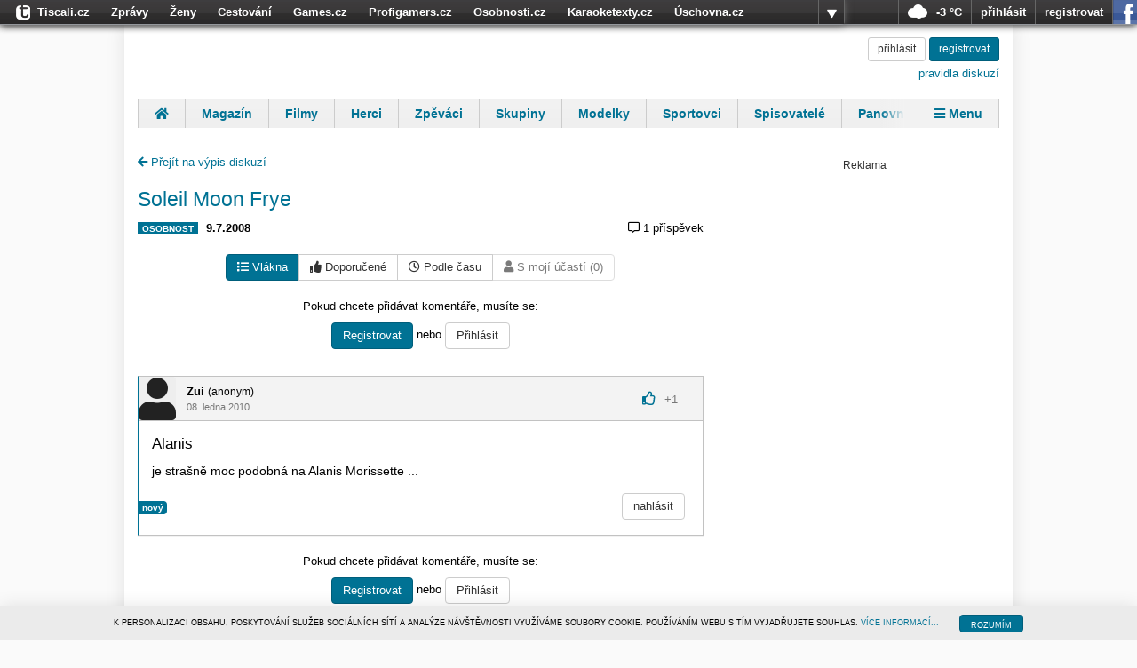

--- FILE ---
content_type: application/javascript
request_url: https://diskuse.tiscali.cz/public/js/obecne-diskuze.js?v0.0.150
body_size: 105093
content:
!function(t,e){"object"==typeof exports&&"undefined"!=typeof module?e(exports,require("jquery")):"function"==typeof define&&define.amd?define(["exports","jquery"],e):e((t=t||self).Disc={},t.$)}(this,(function(t,e){"use strict";function i(t,i){var o=e('<div class="alert alert-fixed alert-'+t+' alert-dismissable"><a href="#" class="close" data-dismiss="alert" aria-label="close">&times;</a><strong>'+i+"</strong></div>");e("#alert-box").prepend(o),function(t){var e=t.alert();window.setTimeout((function(){t.fadeOut(500,(function(){e.alert("close")}))}),2e3)}(o)}e=e&&e.hasOwnProperty("default")?e.default:e,window.$=window.jQuery=window.$||window.jQuery||e;const o={type:"POST",xhrFields:{withCredentials:!0},statusCode:{204:function(){i("warning","Žádný obsah.")},304:function(){i("warning","Nic se nezměnilo.")},400:function(){i("danger","Chybný požadavek.")},403:function(){i("danger","Pro tuto operaci musíte být přihlášeni.")},404:function(){i("danger","Nenalezeno.")},500:function(){i("danger","Chyba serveru.")}}};function n(t){t.preventDefault();var n=e(this);e.ajax(e.extend({type:n.attr("method"),url:n.attr("action")+(-1==n.attr("action").indexOf("?")?"?":"&")+"json=1",data:n.serialize(),success:function(t,o,r){200==r.status&&(n.find(".ajax-toggle").each((function(){for(let t in e(this).data()){let i=e(this).data(t).split("|");switch(t){case"class":e(this).toggleClass(2==i.length?i[0]+" "+i[1]:i[0]);break;case"text":e(this).find(".like-counts").text(e(this).find(".like-counts").text()==i[0]?i[1]:i[0]),(1==i[0]&&0==i[1]||0==i[0])&&e(this).toggleClass("no-plus");break;default:e(this).attr(t,e(this).attr(t)==i[0]?i[1]:i[0])}}})),n.find(".ajax-remove").each((function(){e(this).data("closest")&&e(this).closest(e(this).data("closest")).remove()})),n.find('[name="like"]').length>0||i("success",t.msg||"Úspěšně provedeno."))}},o))}function r(t){for(var e=t+"=",i=document.cookie.split(";"),o=0;o<i.length;o++){for(var n=i[o];" "==n.charAt(0);)n=n.substring(1,n.length);if(0==n.indexOf(e))return n.substring(e.length,n.length)}return null}
/**
	 * Trumbowyg v2.21.0 - A lightweight WYSIWYG editor
	 * Trumbowyg core file
	 * ------------------------
	 * @link http://alex-d.github.io/Trumbowyg
	 * @license MIT
	 * @author Alexandre Demode (Alex-D)
	 *         Twitter : @AlexandreDemode
	 *         Website : alex-d.fr
	 */
jQuery.trumbowyg={langs:{en:{viewHTML:"View HTML",undo:"Undo",redo:"Redo",formatting:"Formatting",p:"Paragraph",blockquote:"Quote",code:"Code",header:"Header",bold:"Bold",italic:"Italic",strikethrough:"Strikethrough",underline:"Underline",strong:"Strong",em:"Emphasis",del:"Deleted",superscript:"Superscript",subscript:"Subscript",unorderedList:"Unordered list",orderedList:"Ordered list",insertImage:"Insert Image",link:"Link",createLink:"Insert link",unlink:"Remove link",justifyLeft:"Align Left",justifyCenter:"Align Center",justifyRight:"Align Right",justifyFull:"Align Justify",horizontalRule:"Insert horizontal rule",removeformat:"Remove format",fullscreen:"Fullscreen",close:"Close",submit:"Confirm",reset:"Cancel",required:"Required",description:"Description",title:"Title",text:"Text",target:"Target",width:"Width"}},plugins:{},svgPath:null,hideButtonTexts:null},Object.defineProperty(jQuery.trumbowyg,"defaultOptions",{value:{lang:"en",fixedBtnPane:!1,fixedFullWidth:!1,autogrow:!1,autogrowOnEnter:!1,imageWidthModalEdit:!1,prefix:"trumbowyg-",semantic:!0,semanticKeepAttributes:!1,resetCss:!1,removeformatPasted:!1,tabToIndent:!1,tagsToRemove:[],tagsToKeep:["hr","img","embed","iframe","input"],btns:[["viewHTML"],["undo","redo"],["formatting"],["strong","em","del"],["superscript","subscript"],["link"],["insertImage"],["justifyLeft","justifyCenter","justifyRight","justifyFull"],["unorderedList","orderedList"],["horizontalRule"],["removeformat"],["fullscreen"]],btnsDef:{},changeActiveDropdownIcon:!1,inlineElementsSelector:"a,abbr,acronym,b,caption,cite,code,col,dfn,dir,dt,dd,em,font,hr,i,kbd,li,q,span,strikeout,strong,sub,sup,u",pasteHandlers:[],plugins:{},urlProtocol:!1,minimalLinks:!1,defaultLinkTarget:void 0},writable:!1,enumerable:!0,configurable:!1}),function(t,e,i,o){o.fn.trumbowyg=function(t,e){if(t===Object(t)||!t)return this.each((function(){o(this).data("trumbowyg")||o(this).data("trumbowyg",new n(this,t))}));if(1===this.length)try{var i=o(this).data("trumbowyg");switch(t){case"execCmd":return i.execCmd(e.cmd,e.param,e.forceCss,e.skipTrumbowyg);case"openModal":return i.openModal(e.title,e.content);case"closeModal":return i.closeModal();case"openModalInsert":return i.openModalInsert(e.title,e.fields,e.callback);case"saveRange":return i.saveRange();case"getRange":return i.range;case"getRangeText":return i.getRangeText();case"restoreRange":return i.restoreRange();case"enable":return i.setDisabled(!1);case"disable":return i.setDisabled(!0);case"toggle":return i.toggle();case"destroy":return i.destroy();case"empty":return i.empty();case"html":return i.html(e)}}catch(t){}return!1};var n=function(n,r){var s=this,a=o.trumbowyg;s.doc=n.ownerDocument||i,s.$ta=o(n),s.$c=o(n),null!=(r=r||{}).lang||null!=a.langs[r.lang]?s.lang=o.extend(!0,{},a.langs.en,a.langs[r.lang]):s.lang=a.langs.en,s.hideButtonTexts=null!=a.hideButtonTexts?a.hideButtonTexts:r.hideButtonTexts;var l=null!=a.svgPath?a.svgPath:r.svgPath;if(s.hasSvg=!1!==l,s.svgPath=s.doc.querySelector("base")?e.location.href.split("#")[0]:"",0===o("#trumbowyg-icons",s.doc).length&&!1!==l){if(null==l){for(var c=i.getElementsByTagName("script"),d=0;d<c.length;d+=1){var u=c[d].src,p=u.match("trumbowyg(.min)?.js");null!=p&&(l=u.substring(0,u.indexOf(p[0]))+"ui/icons.svg")}null==l&&console.warn("You must define svgPath: https://goo.gl/CfTY9U")}var f=s.doc.createElement("div");f.id="trumbowyg-icons",s.doc.body.insertBefore(f,s.doc.body.childNodes[0]),o.ajax({async:!0,type:"GET",contentType:"application/x-www-form-urlencoded; charset=UTF-8",dataType:"xml",crossDomain:!0,url:l,data:null,beforeSend:null,complete:null,success:function(t){f.innerHTML=(new XMLSerializer).serializeToString(t.documentElement)}})}var h=s.lang.header,g=function(){return(e.chrome||e.Intl&&Intl.v8BreakIterator)&&"CSS"in e};s.btnsDef={viewHTML:{fn:"toggle",class:"trumbowyg-not-disable"},undo:{isSupported:g,key:"Z"},redo:{isSupported:g,key:"Y"},p:{fn:"formatBlock"},blockquote:{fn:"formatBlock"},h1:{fn:"formatBlock",title:h+" 1"},h2:{fn:"formatBlock",title:h+" 2"},h3:{fn:"formatBlock",title:h+" 3"},h4:{fn:"formatBlock",title:h+" 4"},h5:{fn:"formatBlock",title:h+" 5"},h6:{fn:"formatBlock",title:h+" 6"},subscript:{tag:"sub"},superscript:{tag:"sup"},bold:{key:"B",tag:"b"},italic:{key:"I",tag:"i"},underline:{tag:"u"},strikethrough:{tag:"strike"},strong:{fn:"bold",key:"B"},em:{fn:"italic",key:"I"},del:{fn:"strikethrough"},createLink:{key:"K",tag:"a"},unlink:{},insertImage:{},justifyLeft:{tag:"left",forceCss:!0},justifyCenter:{tag:"center",forceCss:!0},justifyRight:{tag:"right",forceCss:!0},justifyFull:{tag:"justify",forceCss:!0},unorderedList:{fn:"insertUnorderedList",tag:"ul"},orderedList:{fn:"insertOrderedList",tag:"ol"},horizontalRule:{fn:"insertHorizontalRule"},removeformat:{},fullscreen:{class:"trumbowyg-not-disable"},close:{fn:"destroy",class:"trumbowyg-not-disable"},formatting:{dropdown:["p","blockquote","h1","h2","h3","h4"],ico:"p"},link:{dropdown:["createLink","unlink"]}},s.o=o.extend(!0,{},a.defaultOptions,r),s.o.hasOwnProperty("imgDblClickHandler")||(s.o.imgDblClickHandler=s.getDefaultImgDblClickHandler()),s.urlPrefix=s.setupUrlPrefix(),s.disabled=s.o.disabled||"TEXTAREA"===n.nodeName&&n.disabled,r.btns?s.o.btns=r.btns:s.o.semantic||(s.o.btns[3]=["bold","italic","underline","strikethrough"]),o.each(s.o.btnsDef,(function(t,e){s.addBtnDef(t,e)})),s.eventNamespace="trumbowyg-event",s.keys=[],s.tagToButton={},s.tagHandlers=[],s.pasteHandlers=[].concat(s.o.pasteHandlers),s.isIE=-1!==t.userAgent.indexOf("MSIE")||-1!==t.appVersion.indexOf("Trident/"),s.isMac=-1!==t.platform.toUpperCase().indexOf("MAC"),s.init()};n.prototype={DEFAULT_SEMANTIC_MAP:{b:"strong",i:"em",s:"del",strike:"del",div:"p"},init:function(){var t=this;t.height=t.$ta.height(),t.initPlugins();try{t.doc.execCommand("enableObjectResizing",!1,!1),t.doc.execCommand("defaultParagraphSeparator",!1,"p")}catch(t){}t.buildEditor(),t.buildBtnPane(),t.fixedBtnPaneEvents(),t.buildOverlay(),setTimeout((function(){t.disabled&&t.setDisabled(!0),t.$c.trigger("tbwinit")}))},addBtnDef:function(t,e){this.btnsDef[t]=o.extend(e,this.btnsDef[t]||{})},setupUrlPrefix:function(){var t=this.o.urlProtocol;if(t)return"string"!=typeof t?"https://":t.replace("://","")+"://"},buildEditor:function(){var t=this,i=t.o.prefix,n="";t.$box=o("<div/>",{class:i+"box "+i+"editor-visible "+i+t.o.lang+" trumbowyg"}),t.isTextarea=t.$ta.is("textarea"),t.isTextarea?(n=t.$ta.val(),t.$ed=o("<div/>"),t.$box.insertAfter(t.$ta).append(t.$ed,t.$ta)):(t.$ed=t.$ta,n=t.$ed.html(),t.$ta=o("<textarea/>",{name:t.$ta.attr("id"),height:t.height}).val(n),t.$box.insertAfter(t.$ed).append(t.$ta,t.$ed),t.syncCode()),t.$ta.addClass(i+"textarea").attr("tabindex",-1),t.$ed.addClass(i+"editor").attr({contenteditable:!0,dir:t.lang._dir||"ltr"}).html(n),t.o.tabindex&&t.$ed.attr("tabindex",t.o.tabindex),t.$c.is("[placeholder]")&&t.$ed.attr("placeholder",t.$c.attr("placeholder")),t.$c.is("[spellcheck]")&&t.$ed.attr("spellcheck",t.$c.attr("spellcheck")),t.o.resetCss&&t.$ed.addClass(i+"reset-css"),t.o.autogrow||t.$ta.add(t.$ed).css({height:t.height}),t.semanticCode(),t.o.autogrowOnEnter&&t.$ed.addClass(i+"autogrow-on-enter");var r,s=!1,a=!1;t.$ed.on("dblclick","img",t.o.imgDblClickHandler).on("keydown",(function(e){if(!e.ctrlKey&&!e.metaKey||e.altKey){if(t.o.tabToIndent&&"Tab"===e.key)try{return e.shiftKey?t.execCmd("outdent",!0,null):t.execCmd("indent",!0,null),!1}catch(t){}}else{s=!0;var i=t.keys[String.fromCharCode(e.which).toUpperCase()];try{return t.execCmd(i.fn,i.param),!1}catch(t){}}})).on("compositionstart compositionupdate",(function(){a=!0})).on("keyup compositionend",(function(e){if("compositionend"===e.type)a=!1;else if(a)return;var i=e.which;if(!(i>=37&&i<=40)){if(!e.ctrlKey&&!e.metaKey||89!==i&&90!==i)if(s||17===i)void 0===e.which&&t.semanticCode(!1,!1,!0);else{var o=!t.isIE||"compositionend"===e.type;t.semanticCode(!1,o&&13===i),t.$c.trigger("tbwchange")}else t.semanticCode(!1,!0),t.$c.trigger("tbwchange");setTimeout((function(){s=!1}),50)}})).on("mouseup keydown keyup",(function(e){(!e.ctrlKey&&!e.metaKey||e.altKey)&&setTimeout((function(){s=!1}),50),clearTimeout(r),r=setTimeout((function(){t.updateButtonPaneStatus()}),50)})).on("focus blur",(function(e){if("blur"===e.type&&t.clearButtonPaneStatus(),t.$c.trigger("tbw"+e.type),t.o.autogrowOnEnter){if(t.autogrowOnEnterDontClose)return;"focus"===e.type?(t.autogrowOnEnterWasFocused=!0,t.autogrowEditorOnEnter()):t.o.autogrow||(t.$ed.css({height:t.$ed.css("min-height")}),t.$c.trigger("tbwresize"))}})).on("keyup focus",(function(){t.$ta.val().match(/<.*>/)||setTimeout((function(){var e=t.isIE?"<p>":"p";t.doc.execCommand("formatBlock",!1,e),t.syncCode()}),0)})).on("cut drop",(function(){setTimeout((function(){t.semanticCode(!1,!0),t.$c.trigger("tbwchange")}),0)})).on("paste",(function(i){if(t.o.removeformatPasted){i.preventDefault(),e.getSelection&&e.getSelection().deleteFromDocument&&e.getSelection().deleteFromDocument();try{var n=e.clipboardData.getData("Text");try{t.doc.selection.createRange().pasteHTML(n)}catch(e){t.doc.getSelection().getRangeAt(0).insertNode(t.doc.createTextNode(n))}t.$c.trigger("tbwchange",i)}catch(e){t.execCmd("insertText",(i.originalEvent||i).clipboardData.getData("text/plain"))}}o.each(t.pasteHandlers,(function(t,e){e(i)})),setTimeout((function(){t.semanticCode(!1,!0),t.$c.trigger("tbwpaste",i),t.$c.trigger("tbwchange")}),0)})),t.$ta.on("keyup",(function(){t.$c.trigger("tbwchange")})).on("paste",(function(){setTimeout((function(){t.$c.trigger("tbwchange")}),0)})),o(t.doc.body).on("keydown."+t.eventNamespace,(function(e){if(27===e.which&&o("."+i+"modal-box").length>=1)return t.closeModal(),!1}))},autogrowEditorOnEnter:function(){var t=this;t.$ed.removeClass("autogrow-on-enter");var e=t.$ed[0].clientHeight;t.$ed.height("auto");var i=t.$ed[0].scrollHeight;t.$ed.addClass("autogrow-on-enter"),e!==i&&(t.$ed.height(e),setTimeout((function(){t.$ed.css({height:i}),t.$c.trigger("tbwresize")}),0))},buildBtnPane:function(){var t=this,e=t.o.prefix,i=t.$btnPane=o("<div/>",{class:e+"button-pane"});o.each(t.o.btns,(function(n,r){o.isArray(r)||(r=[r]);var s=o("<div/>",{class:e+"button-group "+(r.indexOf("fullscreen")>=0?e+"right":"")});o.each(r,(function(e,i){try{t.isSupportedBtn(i)&&s.append(t.buildBtn(i))}catch(t){}})),s.html().trim().length>0&&i.append(s)})),t.$box.prepend(i)},buildBtn:function(t){var e=this,i=e.o.prefix,n=e.btnsDef[t],r=n.dropdown,s=null==n.hasIcon||n.hasIcon,a=e.lang[t]||t,l=o("<button/>",{type:"button",class:i+t+"-button "+(n.class||"")+(s?"":" "+i+"textual-button"),html:e.hasSvg&&s?'<svg><use xlink:href="'+e.svgPath+"#"+i+(n.ico||t).replace(/([A-Z]+)/g,"-$1").toLowerCase()+'"/></svg>':e.hideButtonTexts?"":n.text||n.title||e.lang[t]||t,title:(n.title||n.text||a)+(n.key?" ("+(e.isMac?"Cmd":"Ctrl")+" + "+n.key+")":""),tabindex:-1,mousedown:function(){return r&&!o("."+t+"-"+i+"dropdown",e.$box).is(":hidden")||o("body",e.doc).trigger("mousedown"),!((e.$btnPane.hasClass(i+"disable")||e.$box.hasClass(i+"disabled"))&&!o(this).hasClass(i+"active")&&!o(this).hasClass(i+"not-disable"))&&(e.execCmd((!r?n.fn:"dropdown")||t,n.param||t,n.forceCss),!1)}});if(r){l.addClass(i+"open-dropdown");var c=i+"dropdown",d={class:c+"-"+t+" "+c+" "+i+"fixed-top "+(n.dropdownClass||"")};d["data-"+c]=t;var u=o("<div/>",d);o.each(r,(function(t,i){e.btnsDef[i]&&e.isSupportedBtn(i)&&u.append(e.buildSubBtn(i))})),e.$box.append(u.hide())}else n.key&&(e.keys[n.key]={fn:n.fn||t,param:n.param||t});return r||(e.tagToButton[(n.tag||t).toLowerCase()]=t),l},buildSubBtn:function(t){var e=this,i=e.o.prefix,n=e.btnsDef[t],r=null==n.hasIcon||n.hasIcon;return n.key&&(e.keys[n.key]={fn:n.fn||t,param:n.param||t}),e.tagToButton[(n.tag||t).toLowerCase()]=t,o("<button/>",{type:"button",class:i+t+"-dropdown-button "+(n.class||"")+(n.ico?" "+i+n.ico+"-button":""),html:e.hasSvg&&r?'<svg><use xlink:href="'+e.svgPath+"#"+i+(n.ico||t).replace(/([A-Z]+)/g,"-$1").toLowerCase()+'"/></svg>'+(n.text||n.title||e.lang[t]||t):n.text||n.title||e.lang[t]||t,title:n.key?"("+(e.isMac?"Cmd":"Ctrl")+" + "+n.key+")":null,style:n.style||null,mousedown:function(){return o("body",e.doc).trigger("mousedown"),e.execCmd(n.fn||t,n.param||t,n.forceCss),!1}})},isSupportedBtn:function(t){try{return this.btnsDef[t].isSupported()}catch(t){}return!0},buildOverlay:function(){var t=this;return t.$overlay=o("<div/>",{class:t.o.prefix+"overlay"}).appendTo(t.$box),t.$overlay},showOverlay:function(){var t=this;o(e).trigger("scroll"),t.$overlay.fadeIn(200),t.$box.addClass(t.o.prefix+"box-blur")},hideOverlay:function(){var t=this;t.$overlay.fadeOut(50),t.$box.removeClass(t.o.prefix+"box-blur")},fixedBtnPaneEvents:function(){var t=this,i=t.o.fixedFullWidth,n=t.$box;t.o.fixedBtnPane&&(t.isFixed=!1,o(e).on("scroll."+t.eventNamespace+" resize."+t.eventNamespace,(function(){if(n){t.syncCode();var r=o(e).scrollTop(),s=n.offset().top+1,a=t.$btnPane,l=a.outerHeight()-2;r-s>0&&r-s-t.height<0?(t.isFixed||(t.isFixed=!0,a.css({position:"fixed",top:0,left:i?0:"auto",zIndex:7}),t.$box.css({paddingTop:a.height()})),a.css({width:i?"100%":n.width()-1}),o("."+t.o.prefix+"fixed-top",n).css({position:i?"fixed":"absolute",top:i?l:l+(r-s),zIndex:15})):t.isFixed&&(t.isFixed=!1,a.removeAttr("style"),t.$box.css({paddingTop:0}),o("."+t.o.prefix+"fixed-top",n).css({position:"absolute",top:l}))}})))},setDisabled:function(t){var e=this,i=e.o.prefix;e.disabled=t,t?e.$ta.attr("disabled",!0):e.$ta.removeAttr("disabled"),e.$box.toggleClass(i+"disabled",t),e.$ed.attr("contenteditable",!t)},destroy:function(){var t=this,i=t.o.prefix;t.isTextarea?t.$box.after(t.$ta.css({height:""}).val(t.html()).removeClass(i+"textarea").show()):t.$box.after(t.$ed.css({height:""}).removeClass(i+"editor").removeAttr("contenteditable").removeAttr("dir").html(t.html()).show()),t.$ed.off("dblclick","img"),t.destroyPlugins(),t.$box.remove(),t.$c.removeData("trumbowyg"),o("body").removeClass(i+"body-fullscreen"),t.$c.trigger("tbwclose"),o(e).off("scroll."+t.eventNamespace+" resize."+t.eventNamespace),o(t.doc.body).off("keydown."+t.eventNamespace)},empty:function(){this.$ta.val(""),this.syncCode(!0)},toggle:function(){var t=this,e=t.o.prefix;t.o.autogrowOnEnter&&(t.autogrowOnEnterDontClose=!t.$box.hasClass(e+"editor-hidden")),t.semanticCode(!1,!0),t.$c.trigger("tbwchange"),setTimeout((function(){t.doc.activeElement.blur(),t.$box.toggleClass(e+"editor-hidden "+e+"editor-visible"),t.$btnPane.toggleClass(e+"disable"),o("."+e+"viewHTML-button",t.$btnPane).toggleClass(e+"active"),t.$box.hasClass(e+"editor-visible")?t.$ta.attr("tabindex",-1):t.$ta.removeAttr("tabindex"),t.o.autogrowOnEnter&&!t.autogrowOnEnterDontClose&&t.autogrowEditorOnEnter()}),0)},dropdown:function(t){var i=this,n=o("body",i.doc),r=i.o.prefix,s=o("[data-"+r+"dropdown="+t+"]",i.$box),a=o("."+r+t+"-button",i.$btnPane),l=s.is(":hidden");if(n.trigger("mousedown"),l){var c=a.offset().left;a.addClass(r+"active"),s.css({position:"absolute",top:a.offset().top-i.$btnPane.offset().top+a.outerHeight(),left:i.o.fixedFullWidth&&i.isFixed?c:c-i.$btnPane.offset().left}).show(),o(e).trigger("scroll"),n.on("mousedown."+i.eventNamespace,(function(t){s.is(t.target)||(o("."+r+"dropdown",i.$box).hide(),o("."+r+"active",i.$btnPane).removeClass(r+"active"),n.off("mousedown."+i.eventNamespace))}))}},html:function(t){var e=this;return null!=t?(e.$ta.val(t),e.syncCode(!0),e.$c.trigger("tbwchange"),e):e.$ta.val()},syncTextarea:function(){var t=this;t.$ta.val(t.$ed.text().trim().length>0||t.$ed.find(t.o.tagsToKeep.join(",")).length>0?t.$ed.html():"")},syncCode:function(t){var e=this;if(!t&&e.$ed.is(":visible"))e.syncTextarea();else{var i=o("<div>").html(e.$ta.val()),n=o("<div>").append(i);o(e.o.tagsToRemove.join(","),n).remove(),e.$ed.html(n.contents().html())}if(e.o.autogrow&&(e.height=e.$ed.height(),e.height!==e.$ta.css("height")&&(e.$ta.css({height:e.height}),e.$c.trigger("tbwresize"))),e.o.autogrowOnEnter){e.$ed.height("auto");var r=e.autogrowOnEnterWasFocused?e.$ed[0].scrollHeight:e.$ed.css("min-height");r!==e.$ta.css("height")&&(e.$ed.css({height:r}),e.$c.trigger("tbwresize"))}},semanticCode:function(t,e,i){var n=this;if(n.saveRange(),n.syncCode(t),n.o.semantic){if(n.semanticTag("b",n.o.semanticKeepAttributes),n.semanticTag("i",n.o.semanticKeepAttributes),n.semanticTag("s",n.o.semanticKeepAttributes),n.semanticTag("strike",n.o.semanticKeepAttributes),e){var r=n.o.inlineElementsSelector,s=":not("+r+")";n.$ed.contents().filter((function(){return 3===this.nodeType&&this.nodeValue.trim().length>0})).wrap("<span data-tbw/>");var a=function(t){if(0!==t.length){var e=t.nextUntil(s).addBack().wrapAll("<p/>").parent(),i=e.nextAll(r).first();e.next("br").remove(),a(i)}};a(n.$ed.children(r).first()),n.semanticTag("div",!0),o("[data-tbw]",n.$ed).contents().unwrap(),n.$ed.find("p:empty").remove()}i||n.restoreRange(),n.syncTextarea()}},semanticTag:function(t,e){var i;if(null!=this.o.semantic&&"object"==typeof this.o.semantic&&this.o.semantic.hasOwnProperty(t))i=this.o.semantic[t];else{if(!0!==this.o.semantic||!this.DEFAULT_SEMANTIC_MAP.hasOwnProperty(t))return;i=this.DEFAULT_SEMANTIC_MAP[t]}o(t,this.$ed).each((function(){var t=o(this);if(0===t.contents().length)return!1;t.wrap("<"+i+"/>"),e&&o.each(t.prop("attributes"),(function(){t.parent().attr(this.name,this.value)})),t.contents().unwrap()}))},createLink:function(){for(var t,e,i,n=this,r=n.doc.getSelection(),s=r.getRangeAt(0),a=r.focusNode,l=(new XMLSerializer).serializeToString(s.cloneContents())||s+"";["A","DIV"].indexOf(a.nodeName)<0;)a=a.parentNode;if(a&&"A"===a.nodeName){var c=o(a);l=c.text(),t=c.attr("href"),n.o.minimalLinks||(e=c.attr("title"),i=c.attr("target")||n.o.defaultLinkTarget);var d=n.doc.createRange();d.selectNode(a),r.removeAllRanges(),r.addRange(d)}n.saveRange();var u={url:{label:"URL",required:!0,value:t},text:{label:n.lang.text,value:l}};n.o.minimalLinks||o.extend(u,{title:{label:n.lang.title,value:e},target:{label:n.lang.target,value:i}}),n.openModalInsert(n.lang.createLink,u,(function(t){var e=n.prependUrlPrefix(t.url);if(!e.length)return!1;var i=o(['<a href="',e,'">',t.text||t.url,"</a>"].join(""));return t.title&&i.attr("title",t.title),(t.target||n.o.defaultLinkTarget)&&i.attr("target",t.target||n.o.defaultLinkTarget),n.range.deleteContents(),n.range.insertNode(i[0]),n.syncCode(),n.$c.trigger("tbwchange"),!0}))},prependUrlPrefix:function(t){if(!this.urlPrefix)return t;if(/^([a-z][-+.a-z0-9]*:|\/|#)/i.test(t))return t;return/^[^\s@]+@[^\s@]+\.[^\s@]+$/.test(t)?"mailto:"+t:this.urlPrefix+t},unlink:function(){var t=this,e=t.doc.getSelection(),i=e.focusNode;if(e.isCollapsed){for(;["A","DIV"].indexOf(i.nodeName)<0;)i=i.parentNode;if(i&&"A"===i.nodeName){var o=t.doc.createRange();o.selectNode(i),e.removeAllRanges(),e.addRange(o)}}t.execCmd("unlink",void 0,void 0,!0)},insertImage:function(){var t=this;t.saveRange();var e={url:{label:"URL",required:!0},alt:{label:t.lang.description,value:t.getRangeText()}};t.o.imageWidthModalEdit&&(e.width={}),t.openModalInsert(t.lang.insertImage,e,(function(e){t.execCmd("insertImage",e.url,!1,!0);var i=o('img[src="'+e.url+'"]:not([alt])',t.$box);return i.attr("alt",e.alt),t.o.imageWidthModalEdit&&i.attr({width:e.width}),t.syncCode(),t.$c.trigger("tbwchange"),!0}))},fullscreen:function(){var t,i=this,n=i.o.prefix,r=n+"fullscreen",s=r+"-placeholder",a=i.$box.outerHeight();i.$box.toggleClass(r),(t=i.$box.hasClass(r))?i.$box.before(o("<div/>",{class:s}).css({height:a})):o("."+s).remove(),o("body").toggleClass(n+"body-fullscreen",t),o(e).trigger("scroll"),i.$c.trigger("tbw"+(t?"open":"close")+"fullscreen")},execCmd:function(t,e,i,o){var n=this;o=!!o||"","dropdown"!==t&&n.$ed.focus();try{n.doc.execCommand("styleWithCSS",!1,i||!1)}catch(t){}try{n[t+o](e)}catch(i){try{t(e)}catch(i){"insertHorizontalRule"===t?e=void 0:"formatBlock"===t&&n.isIE&&(e="<"+e+">"),n.doc.execCommand(t,!1,e),n.syncCode(),n.semanticCode(!1,!0)}"dropdown"!==t&&(n.updateButtonPaneStatus(),n.$c.trigger("tbwchange"))}},openModal:function(t,i,n){var r=this,s=r.o.prefix;if(n=!1!==n,o("."+s+"modal-box",r.$box).length>0)return!1;r.o.autogrowOnEnter&&(r.autogrowOnEnterDontClose=!0),r.saveRange(),r.showOverlay(),r.$btnPane.addClass(s+"disable");var a,l=o("<div/>",{class:s+"modal "+s+"fixed-top"}).css({top:r.$box.offset().top+r.$btnPane.height(),zIndex:99999}).appendTo(o(r.doc.body));r.$overlay.one("click",(function(){return l.trigger("tbwcancel"),!1})),a=n?o("<form/>",{action:"",html:i}).on("submit",(function(){return l.trigger("tbwconfirm"),!1})).on("reset",(function(){return l.trigger("tbwcancel"),!1})).on("submit reset",(function(){r.o.autogrowOnEnter&&(r.autogrowOnEnterDontClose=!1)})):i;var c=o("<div/>",{class:s+"modal-box",html:a}).css({top:"-"+r.$btnPane.outerHeight(),opacity:0,paddingBottom:n?null:"5%"}).appendTo(l).animate({top:0,opacity:1},100);return t&&o("<span/>",{text:t,class:s+"modal-title"}).prependTo(c),n&&(o("input:first",c).focus(),r.buildModalBtn("submit",c),r.buildModalBtn("reset",c),l.height(c.outerHeight()+10)),o(e).trigger("scroll"),r.$c.trigger("tbwmodalopen"),l},buildModalBtn:function(t,e){var i=this.o.prefix;return o("<button/>",{class:i+"modal-button "+i+"modal-"+t,type:t,text:this.lang[t]||t}).appendTo(o("form",e))},closeModal:function(){var t=this,e=t.o.prefix;t.$btnPane.removeClass(e+"disable"),t.$overlay.off();var i=o("."+e+"modal-box",o(t.doc.body));i.animate({top:"-"+i.height()},100,(function(){i.parent().remove(),t.hideOverlay(),t.$c.trigger("tbwmodalclose")})),t.restoreRange()},openModalInsert:function(t,e,i){var n=this,r=n.o.prefix,s=n.lang,a="";return o.each(e,(function(t,e){var i=e.label||t,o=e.name||t,n=e.attributes||{},l=Object.keys(n).map((function(t){return t+'="'+n[t]+'"'})).join(" ");a+='<label><input type="'+(e.type||"text")+'" name="'+o+'"'+("checkbox"===e.type&&e.value?' checked="checked"':' value="'+(e.value||"").replace(/"/g,"&quot;"))+'"'+l+'><span class="'+r+'input-infos"><span>'+(s[i]?s[i]:i)+"</span></span></label>"})),n.openModal(t,a).on("tbwconfirm",(function(){var t=o("form",o(this)),r=!0,s={};o.each(e,(function(e,i){var a=i.name||e,l=o('input[name="'+a+'"]',t);switch(l.attr("type").toLowerCase()){case"checkbox":s[a]=l.is(":checked");break;case"radio":s[a]=l.filter(":checked").val();break;default:s[a]=o.trim(l.val())}i.required&&""===s[a]?(r=!1,n.addErrorOnModalField(l,n.lang.required)):i.pattern&&!i.pattern.test(s[a])&&(r=!1,n.addErrorOnModalField(l,i.patternError))})),r&&(n.restoreRange(),i(s,e)&&(n.syncCode(),n.$c.trigger("tbwchange"),n.closeModal(),o(this).off("tbwconfirm")))})).one("tbwcancel",(function(){o(this).off("tbwconfirm"),n.closeModal()}))},addErrorOnModalField:function(t,e){var i=this.o.prefix,n=i+"msg-error",r=t.parent();t.on("change keyup",(function(){r.removeClass(i+"input-error"),setTimeout((function(){r.find("."+n).remove()}),150)})),r.addClass(i+"input-error").find("input+span").append(o("<span/>",{class:n,text:e}))},getDefaultImgDblClickHandler:function(){var t=this;return function(){var e=o(this),i=e.attr("src");0===i.indexOf("data:image")&&(i="(Base64)");var n={url:{label:"URL",value:i,required:!0},alt:{label:t.lang.description,value:e.attr("alt")}};return t.o.imageWidthModalEdit&&(n.width={value:e.attr("width")?e.attr("width"):""}),t.openModalInsert(t.lang.insertImage,n,(function(i){return"(Base64)"!==i.url&&e.attr({src:i.url}),e.attr({alt:i.alt}),t.o.imageWidthModalEdit&&(parseInt(i.width)>0?e.attr({width:i.width}):e.removeAttr("width")),!0})),!1}},saveRange:function(){var t=this,e=t.doc.getSelection();if(t.range=null,e&&e.rangeCount){var i,o=t.range=e.getRangeAt(0),n=t.doc.createRange();n.selectNodeContents(t.$ed[0]),n.setEnd(o.startContainer,o.startOffset),i=(n+"").length,t.metaRange={start:i,end:i+(o+"").length}}},restoreRange:function(){var t,e=this,i=e.metaRange,o=e.range,n=e.doc.getSelection();if(o){if(i&&i.start!==i.end){var r,s=0,a=[e.$ed[0]],l=!1,c=!1;for(t=e.doc.createRange();!c&&(r=a.pop());)if(3===r.nodeType){var d=s+r.length;!l&&i.start>=s&&i.start<=d&&(t.setStart(r,i.start-s),l=!0),l&&i.end>=s&&i.end<=d&&(t.setEnd(r,i.end-s),c=!0),s=d}else for(var u=r.childNodes,p=u.length;p>0;)p-=1,a.push(u[p])}try{n.removeAllRanges()}catch(t){}n.addRange(t||o)}},getRangeText:function(){return this.range+""},clearButtonPaneStatus:function(){var t=this,e=t.o.prefix,i=e+"active-button "+e+"active",n=e+"original-icon";o("."+e+"active-button",t.$btnPane).removeClass(i),o("."+n,t.$btnPane).each((function(){o(this).find("svg use").attr("xlink:href",o(this).data(n))}))},updateButtonPaneStatus:function(){var t=this,e=t.o.prefix,i=e+"active-button "+e+"active",n=e+"original-icon",r=t.getTagsRecursive(t.doc.getSelection().focusNode);t.clearButtonPaneStatus(),o.each(r,(function(r,s){var a=t.tagToButton[s.toLowerCase()],l=o("."+e+a+"-button",t.$btnPane);if(l.length>0)l.addClass(i);else try{var c=(l=o("."+e+"dropdown ."+e+a+"-dropdown-button",t.$box)).find("svg use"),d=l.parent().data(e+"dropdown"),u=o("."+e+d+"-button",t.$box),p=u.find("svg use");u.addClass(i),t.o.changeActiveDropdownIcon&&c.length>0&&(u.addClass(n).data(n,p.attr("xlink:href")),p.attr("xlink:href",c.attr("xlink:href")))}catch(t){}}))},getTagsRecursive:function(t,e){var i=this;if(e=e||(t&&t.tagName?[t.tagName]:[]),!t||!t.parentNode)return e;var n=(t=t.parentNode).tagName;return"DIV"===n?e:("P"===n&&""!==t.style.textAlign&&e.push(t.style.textAlign),o.each(i.tagHandlers,(function(o,n){e=e.concat(n(t,i))})),e.push(n),i.getTagsRecursive(t,e).filter((function(t){return null!=t})))},initPlugins:function(){var t=this;t.loadedPlugins=[],o.each(o.trumbowyg.plugins,(function(e,i){i.shouldInit&&!i.shouldInit(t)||(i.init(t),i.tagHandler&&t.tagHandlers.push(i.tagHandler),t.loadedPlugins.push(i))}))},destroyPlugins:function(){var t=this;o.each(this.loadedPlugins,(function(e,i){i.destroy&&i.destroy(t)}))}}}(navigator,window,document,jQuery),jQuery.trumbowyg.langs.cs={viewHTML:"Zobrazit HTML",formatting:"Formátování",p:"Odstavec",blockquote:"Citace",code:"Kód",header:"Nadpis",bold:"Tučné",italic:"Kurzíva",strikethrough:"Přeškrtnuté",underline:"Podtržené",strong:"Tučné",em:"Zvýraznit",del:"Smazat",unorderedList:"Netříděný seznam",orderedList:"Tříděný seznam",insertImage:"Vložit obrázek",insertVideo:"Vložit video",link:"Odkaz",createLink:"Vložit odkaz",unlink:"Smazat odkaz",justifyLeft:"Zarovnat doleva",justifyCenter:"Zarovnat na střed",justifyRight:"Zarovnat doprava",justifyFull:"Zarovnat do bloku",horizontalRule:"Vložit vodorovnou čáru",fullscreen:"Režim celé obrazovky",close:"Zavřít",submit:"Potvrdit",reset:"Zrušit",required:"Povinné",description:"Popis",title:"Nadpis",text:"Text"};"undefined"!=typeof globalThis?globalThis:"undefined"!=typeof window?window:"undefined"!=typeof global?global:"undefined"!=typeof self&&self;function s(t,e){return t(e={exports:{}},e.exports),e.exports}var a;s((function(t,i){!function(t){var e,i,o,n,r,s,a=function(){},l=!!window.jQuery,c=t(window),d=function(t,i){e.ev.on("mfp"+t+".mfp",i)},u=function(e,i,o,n){var r=document.createElement("div");return r.className="mfp-"+e,o&&(r.innerHTML=o),n?i&&i.appendChild(r):(r=t(r),i&&r.appendTo(i)),r},p=function(i,o){e.ev.triggerHandler("mfp"+i,o),e.st.callbacks&&(i=i.charAt(0).toLowerCase()+i.slice(1),e.st.callbacks[i]&&e.st.callbacks[i].apply(e,t.isArray(o)?o:[o]))},f=function(i){return i===s&&e.currTemplate.closeBtn||(e.currTemplate.closeBtn=t(e.st.closeMarkup.replace("%title%",e.st.tClose)),s=i),e.currTemplate.closeBtn},h=function(){t.magnificPopup.instance||((e=new a).init(),t.magnificPopup.instance=e)};a.prototype={constructor:a,init:function(){var i=navigator.appVersion;e.isLowIE=e.isIE8=document.all&&!document.addEventListener,e.isAndroid=/android/gi.test(i),e.isIOS=/iphone|ipad|ipod/gi.test(i),e.supportsTransition=function(){var t=document.createElement("p").style,e=["ms","O","Moz","Webkit"];if(void 0!==t.transition)return!0;for(;e.length;)if(e.pop()+"Transition"in t)return!0;return!1}(),e.probablyMobile=e.isAndroid||e.isIOS||/(Opera Mini)|Kindle|webOS|BlackBerry|(Opera Mobi)|(Windows Phone)|IEMobile/i.test(navigator.userAgent),o=t(document),e.popupsCache={}},open:function(i){var n;if(!1===i.isObj){e.items=i.items.toArray(),e.index=0;var s,a=i.items;for(n=0;n<a.length;n++)if((s=a[n]).parsed&&(s=s.el[0]),s===i.el[0]){e.index=n;break}}else e.items=t.isArray(i.items)?i.items:[i.items],e.index=i.index||0;if(!e.isOpen){e.types=[],r="",i.mainEl&&i.mainEl.length?e.ev=i.mainEl.eq(0):e.ev=o,i.key?(e.popupsCache[i.key]||(e.popupsCache[i.key]={}),e.currTemplate=e.popupsCache[i.key]):e.currTemplate={},e.st=t.extend(!0,{},t.magnificPopup.defaults,i),e.fixedContentPos="auto"===e.st.fixedContentPos?!e.probablyMobile:e.st.fixedContentPos,e.st.modal&&(e.st.closeOnContentClick=!1,e.st.closeOnBgClick=!1,e.st.showCloseBtn=!1,e.st.enableEscapeKey=!1),e.bgOverlay||(e.bgOverlay=u("bg").on("click.mfp",(function(){e.close()})),e.wrap=u("wrap").attr("tabindex",-1).on("click.mfp",(function(t){e._checkIfClose(t.target)&&e.close()})),e.container=u("container",e.wrap)),e.contentContainer=u("content"),e.st.preloader&&(e.preloader=u("preloader",e.container,e.st.tLoading));var l=t.magnificPopup.modules;for(n=0;n<l.length;n++){var h=l[n];h=h.charAt(0).toUpperCase()+h.slice(1),e["init"+h].call(e)}p("BeforeOpen"),e.st.showCloseBtn&&(e.st.closeBtnInside?(d("MarkupParse",(function(t,e,i,o){i.close_replaceWith=f(o.type)})),r+=" mfp-close-btn-in"):e.wrap.append(f())),e.st.alignTop&&(r+=" mfp-align-top"),e.fixedContentPos?e.wrap.css({overflow:e.st.overflowY,overflowX:"hidden",overflowY:e.st.overflowY}):e.wrap.css({top:c.scrollTop(),position:"absolute"}),(!1===e.st.fixedBgPos||"auto"===e.st.fixedBgPos&&!e.fixedContentPos)&&e.bgOverlay.css({height:o.height(),position:"absolute"}),e.st.enableEscapeKey&&o.on("keyup.mfp",(function(t){27===t.keyCode&&e.close()})),c.on("resize.mfp",(function(){e.updateSize()})),e.st.closeOnContentClick||(r+=" mfp-auto-cursor"),r&&e.wrap.addClass(r);var g=e.wH=c.height(),m={};if(e.fixedContentPos&&e._hasScrollBar(g)){var _=e._getScrollbarSize();_&&(m.marginRight=_)}e.fixedContentPos&&(e.isIE7?t("body, html").css("overflow","hidden"):m.overflow="hidden");var v=e.st.mainClass;return e.isIE7&&(v+=" mfp-ie7"),v&&e._addClassToMFP(v),e.updateItemHTML(),p("BuildControls"),t("html").css(m),e.bgOverlay.add(e.wrap).prependTo(e.st.prependTo||t(document.body)),e._lastFocusedEl=document.activeElement,setTimeout((function(){e.content?(e._addClassToMFP("mfp-ready"),e._setFocus()):e.bgOverlay.addClass("mfp-ready"),o.on("focusin.mfp",e._onFocusIn)}),16),e.isOpen=!0,e.updateSize(g),p("Open"),i}e.updateItemHTML()},close:function(){e.isOpen&&(p("BeforeClose"),e.isOpen=!1,e.st.removalDelay&&!e.isLowIE&&e.supportsTransition?(e._addClassToMFP("mfp-removing"),setTimeout((function(){e._close()}),e.st.removalDelay)):e._close())},_close:function(){p("Close");var i="mfp-removing mfp-ready ";if(e.bgOverlay.detach(),e.wrap.detach(),e.container.empty(),e.st.mainClass&&(i+=e.st.mainClass+" "),e._removeClassFromMFP(i),e.fixedContentPos){var n={marginRight:""};e.isIE7?t("body, html").css("overflow",""):n.overflow="",t("html").css(n)}o.off("keyup.mfp focusin.mfp"),e.ev.off(".mfp"),e.wrap.attr("class","mfp-wrap").removeAttr("style"),e.bgOverlay.attr("class","mfp-bg"),e.container.attr("class","mfp-container"),!e.st.showCloseBtn||e.st.closeBtnInside&&!0!==e.currTemplate[e.currItem.type]||e.currTemplate.closeBtn&&e.currTemplate.closeBtn.detach(),e.st.autoFocusLast&&e._lastFocusedEl&&t(e._lastFocusedEl).focus(),e.currItem=null,e.content=null,e.currTemplate=null,e.prevHeight=0,p("AfterClose")},updateSize:function(t){if(e.isIOS){var i=document.documentElement.clientWidth/window.innerWidth,o=window.innerHeight*i;e.wrap.css("height",o),e.wH=o}else e.wH=t||c.height();e.fixedContentPos||e.wrap.css("height",e.wH),p("Resize")},updateItemHTML:function(){var i=e.items[e.index];e.contentContainer.detach(),e.content&&e.content.detach(),i.parsed||(i=e.parseEl(e.index));var o=i.type;if(p("BeforeChange",[e.currItem?e.currItem.type:"",o]),e.currItem=i,!e.currTemplate[o]){var r=!!e.st[o]&&e.st[o].markup;p("FirstMarkupParse",r),e.currTemplate[o]=!r||t(r)}n&&n!==i.type&&e.container.removeClass("mfp-"+n+"-holder");var s=e["get"+o.charAt(0).toUpperCase()+o.slice(1)](i,e.currTemplate[o]);e.appendContent(s,o),i.preloaded=!0,p("Change",i),n=i.type,e.container.prepend(e.contentContainer),p("AfterChange")},appendContent:function(t,i){e.content=t,t?e.st.showCloseBtn&&e.st.closeBtnInside&&!0===e.currTemplate[i]?e.content.find(".mfp-close").length||e.content.append(f()):e.content=t:e.content="",p("BeforeAppend"),e.container.addClass("mfp-"+i+"-holder"),e.contentContainer.append(e.content)},parseEl:function(i){var o,n=e.items[i];if(n.tagName?n={el:t(n)}:(o=n.type,n={data:n,src:n.src}),n.el){for(var r=e.types,s=0;s<r.length;s++)if(n.el.hasClass("mfp-"+r[s])){o=r[s];break}n.src=n.el.attr("data-mfp-src"),n.src||(n.src=n.el.attr("href"))}return n.type=o||e.st.type||"inline",n.index=i,n.parsed=!0,e.items[i]=n,p("ElementParse",n),e.items[i]},addGroup:function(t,i){var o=function(o){o.mfpEl=this,e._openClick(o,t,i)};i||(i={});var n="click.magnificPopup";i.mainEl=t,i.items?(i.isObj=!0,t.off(n).on(n,o)):(i.isObj=!1,i.delegate?t.off(n).on(n,i.delegate,o):(i.items=t,t.off(n).on(n,o)))},_openClick:function(i,o,n){if((void 0!==n.midClick?n.midClick:t.magnificPopup.defaults.midClick)||!(2===i.which||i.ctrlKey||i.metaKey||i.altKey||i.shiftKey)){var r=void 0!==n.disableOn?n.disableOn:t.magnificPopup.defaults.disableOn;if(r)if(t.isFunction(r)){if(!r.call(e))return!0}else if(c.width()<r)return!0;i.type&&(i.preventDefault(),e.isOpen&&i.stopPropagation()),n.el=t(i.mfpEl),n.delegate&&(n.items=o.find(n.delegate)),e.open(n)}},updateStatus:function(t,o){if(e.preloader){i!==t&&e.container.removeClass("mfp-s-"+i),o||"loading"!==t||(o=e.st.tLoading);var n={status:t,text:o};p("UpdateStatus",n),t=n.status,o=n.text,e.preloader.html(o),e.preloader.find("a").on("click",(function(t){t.stopImmediatePropagation()})),e.container.addClass("mfp-s-"+t),i=t}},_checkIfClose:function(i){if(!t(i).hasClass("mfp-prevent-close")){var o=e.st.closeOnContentClick,n=e.st.closeOnBgClick;if(o&&n)return!0;if(!e.content||t(i).hasClass("mfp-close")||e.preloader&&i===e.preloader[0])return!0;if(i===e.content[0]||t.contains(e.content[0],i)){if(o)return!0}else if(n&&t.contains(document,i))return!0;return!1}},_addClassToMFP:function(t){e.bgOverlay.addClass(t),e.wrap.addClass(t)},_removeClassFromMFP:function(t){this.bgOverlay.removeClass(t),e.wrap.removeClass(t)},_hasScrollBar:function(t){return(e.isIE7?o.height():document.body.scrollHeight)>(t||c.height())},_setFocus:function(){(e.st.focus?e.content.find(e.st.focus).eq(0):e.wrap).focus()},_onFocusIn:function(i){if(i.target!==e.wrap[0]&&!t.contains(e.wrap[0],i.target))return e._setFocus(),!1},_parseMarkup:function(e,i,o){var n;o.data&&(i=t.extend(o.data,i)),p("MarkupParse",[e,i,o]),t.each(i,(function(i,o){if(void 0===o||!1===o)return!0;if((n=i.split("_")).length>1){var r=e.find(".mfp-"+n[0]);if(r.length>0){var s=n[1];"replaceWith"===s?r[0]!==o[0]&&r.replaceWith(o):"img"===s?r.is("img")?r.attr("src",o):r.replaceWith(t("<img>").attr("src",o).attr("class",r.attr("class"))):r.attr(n[1],o)}}else e.find(".mfp-"+i).html(o)}))},_getScrollbarSize:function(){if(void 0===e.scrollbarSize){var t=document.createElement("div");t.style.cssText="width: 99px; height: 99px; overflow: scroll; position: absolute; top: -9999px;",document.body.appendChild(t),e.scrollbarSize=t.offsetWidth-t.clientWidth,document.body.removeChild(t)}return e.scrollbarSize}},t.magnificPopup={instance:null,proto:a.prototype,modules:[],open:function(e,i){return h(),(e=e?t.extend(!0,{},e):{}).isObj=!0,e.index=i||0,this.instance.open(e)},close:function(){return t.magnificPopup.instance&&t.magnificPopup.instance.close()},registerModule:function(e,i){i.options&&(t.magnificPopup.defaults[e]=i.options),t.extend(this.proto,i.proto),this.modules.push(e)},defaults:{disableOn:0,key:null,midClick:!1,mainClass:"",preloader:!0,focus:"",closeOnContentClick:!1,closeOnBgClick:!0,closeBtnInside:!0,showCloseBtn:!0,enableEscapeKey:!0,modal:!1,alignTop:!1,removalDelay:0,prependTo:null,fixedContentPos:"auto",fixedBgPos:"auto",overflowY:"auto",closeMarkup:'<button title="%title%" type="button" class="mfp-close">&#215;</button>',tClose:"Close (Esc)",tLoading:"Loading...",autoFocusLast:!0}},t.fn.magnificPopup=function(i){h();var o=t(this);if("string"==typeof i)if("open"===i){var n,r=l?o.data("magnificPopup"):o[0].magnificPopup,s=parseInt(arguments[1],10)||0;r.items?n=r.items[s]:(n=o,r.delegate&&(n=n.find(r.delegate)),n=n.eq(s)),e._openClick({mfpEl:n},o,r)}else e.isOpen&&e[i].apply(e,Array.prototype.slice.call(arguments,1));else i=t.extend(!0,{},i),l?o.data("magnificPopup",i):o[0].magnificPopup=i,e.addGroup(o,i);return o};var g,m,_,v=function(){_&&(m.after(_.addClass(g)).detach(),_=null)};t.magnificPopup.registerModule("inline",{options:{hiddenClass:"hide",markup:"",tNotFound:"Content not found"},proto:{initInline:function(){e.types.push("inline"),d("Close.inline",(function(){v()}))},getInline:function(i,o){if(v(),i.src){var n=e.st.inline,r=t(i.src);if(r.length){var s=r[0].parentNode;s&&s.tagName&&(m||(g=n.hiddenClass,m=u(g),g="mfp-"+g),_=r.after(m).detach().removeClass(g)),e.updateStatus("ready")}else e.updateStatus("error",n.tNotFound),r=t("<div>");return i.inlineElement=r,r}return e.updateStatus("ready"),e._parseMarkup(o,{},i),o}}});var w,b=function(){w&&t(document.body).removeClass(w)},y=function(){b(),e.req&&e.req.abort()};t.magnificPopup.registerModule("ajax",{options:{settings:null,cursor:"mfp-ajax-cur",tError:'<a href="%url%">The content</a> could not be loaded.'},proto:{initAjax:function(){e.types.push("ajax"),w=e.st.ajax.cursor,d("Close.ajax",y),d("BeforeChange.ajax",y)},getAjax:function(i){w&&t(document.body).addClass(w),e.updateStatus("loading");var o=t.extend({url:i.src,success:function(o,n,r){var s={data:o,xhr:r};p("ParseAjax",s),e.appendContent(t(s.data),"ajax"),i.finished=!0,b(),e._setFocus(),setTimeout((function(){e.wrap.addClass("mfp-ready")}),16),e.updateStatus("ready"),p("AjaxContentAdded")},error:function(){b(),i.finished=i.loadError=!0,e.updateStatus("error",e.st.ajax.tError.replace("%url%",i.src))}},e.st.ajax.settings);return e.req=t.ajax(o),""}}});var C,x,$=function(i){if(i.data&&void 0!==i.data.title)return i.data.title;var o=e.st.image.titleSrc;if(o){if(t.isFunction(o))return o.call(e,i);if(i.el)return i.el.attr(o)||""}return""};t.magnificPopup.registerModule("image",{options:{markup:'<div class="mfp-figure"><div class="mfp-close"></div><figure><div class="mfp-img"></div><figcaption><div class="mfp-bottom-bar"><div class="mfp-title"></div><div class="mfp-counter"></div></div></figcaption></figure></div>',cursor:"mfp-zoom-out-cur",titleSrc:"title",verticalFit:!0,tError:'<a href="%url%">The image</a> could not be loaded.'},proto:{initImage:function(){var i=e.st.image,o=".image";e.types.push("image"),d("Open"+o,(function(){"image"===e.currItem.type&&i.cursor&&t(document.body).addClass(i.cursor)})),d("Close"+o,(function(){i.cursor&&t(document.body).removeClass(i.cursor),c.off("resize.mfp")})),d("Resize"+o,e.resizeImage),e.isLowIE&&d("AfterChange",e.resizeImage)},resizeImage:function(){var t=e.currItem;if(t&&t.img&&e.st.image.verticalFit){var i=0;e.isLowIE&&(i=parseInt(t.img.css("padding-top"),10)+parseInt(t.img.css("padding-bottom"),10)),t.img.css("max-height",e.wH-i)}},_onImageHasSize:function(t){t.img&&(t.hasSize=!0,C&&clearInterval(C),t.isCheckingImgSize=!1,p("ImageHasSize",t),t.imgHidden&&(e.content&&e.content.removeClass("mfp-loading"),t.imgHidden=!1))},findImageSize:function(t){var i=0,o=t.img[0],n=function(r){C&&clearInterval(C),C=setInterval((function(){o.naturalWidth>0?e._onImageHasSize(t):(i>200&&clearInterval(C),3==++i?n(10):40===i?n(50):100===i&&n(500))}),r)};n(1)},getImage:function(i,o){var n=0,r=function(){i&&(i.img[0].complete?(i.img.off(".mfploader"),i===e.currItem&&(e._onImageHasSize(i),e.updateStatus("ready")),i.hasSize=!0,i.loaded=!0,p("ImageLoadComplete")):++n<200?setTimeout(r,100):s())},s=function(){i&&(i.img.off(".mfploader"),i===e.currItem&&(e._onImageHasSize(i),e.updateStatus("error",a.tError.replace("%url%",i.src))),i.hasSize=!0,i.loaded=!0,i.loadError=!0)},a=e.st.image,l=o.find(".mfp-img");if(l.length){var c=document.createElement("img");c.className="mfp-img",i.el&&i.el.find("img").length&&(c.alt=i.el.find("img").attr("alt")),i.img=t(c).on("load.mfploader",r).on("error.mfploader",s),c.src=i.src,l.is("img")&&(i.img=i.img.clone()),(c=i.img[0]).naturalWidth>0?i.hasSize=!0:c.width||(i.hasSize=!1)}return e._parseMarkup(o,{title:$(i),img_replaceWith:i.img},i),e.resizeImage(),i.hasSize?(C&&clearInterval(C),i.loadError?(o.addClass("mfp-loading"),e.updateStatus("error",a.tError.replace("%url%",i.src))):(o.removeClass("mfp-loading"),e.updateStatus("ready")),o):(e.updateStatus("loading"),i.loading=!0,i.hasSize||(i.imgHidden=!0,o.addClass("mfp-loading"),e.findImageSize(i)),o)}}}),t.magnificPopup.registerModule("zoom",{options:{enabled:!1,easing:"ease-in-out",duration:300,opener:function(t){return t.is("img")?t:t.find("img")}},proto:{initZoom:function(){var t,i=e.st.zoom,o=".zoom";if(i.enabled&&e.supportsTransition){var n,r,s=i.duration,a=function(t){var e=t.clone().removeAttr("style").removeAttr("class").addClass("mfp-animated-image"),o="all "+i.duration/1e3+"s "+i.easing,n={position:"fixed",zIndex:9999,left:0,top:0,"-webkit-backface-visibility":"hidden"},r="transition";return n["-webkit-"+r]=n["-moz-"+r]=n["-o-"+r]=n[r]=o,e.css(n),e},l=function(){e.content.css("visibility","visible")};d("BuildControls"+o,(function(){if(e._allowZoom()){if(clearTimeout(n),e.content.css("visibility","hidden"),!(t=e._getItemToZoom()))return void l();(r=a(t)).css(e._getOffset()),e.wrap.append(r),n=setTimeout((function(){r.css(e._getOffset(!0)),n=setTimeout((function(){l(),setTimeout((function(){r.remove(),t=r=null,p("ZoomAnimationEnded")}),16)}),s)}),16)}})),d("BeforeClose"+o,(function(){if(e._allowZoom()){if(clearTimeout(n),e.st.removalDelay=s,!t){if(!(t=e._getItemToZoom()))return;r=a(t)}r.css(e._getOffset(!0)),e.wrap.append(r),e.content.css("visibility","hidden"),setTimeout((function(){r.css(e._getOffset())}),16)}})),d("Close"+o,(function(){e._allowZoom()&&(l(),r&&r.remove(),t=null)}))}},_allowZoom:function(){return"image"===e.currItem.type},_getItemToZoom:function(){return!!e.currItem.hasSize&&e.currItem.img},_getOffset:function(i){var o,n=(o=i?e.currItem.img:e.st.zoom.opener(e.currItem.el||e.currItem)).offset(),r=parseInt(o.css("padding-top"),10),s=parseInt(o.css("padding-bottom"),10);n.top-=t(window).scrollTop()-r;var a={width:o.width(),height:(l?o.innerHeight():o[0].offsetHeight)-s-r};return void 0===x&&(x=void 0!==document.createElement("p").style.MozTransform),x?a["-moz-transform"]=a.transform="translate("+n.left+"px,"+n.top+"px)":(a.left=n.left,a.top=n.top),a}}});var k=function(t){if(e.currTemplate.iframe){var i=e.currTemplate.iframe.find("iframe");i.length&&(t||(i[0].src="//about:blank"),e.isIE8&&i.css("display",t?"block":"none"))}};t.magnificPopup.registerModule("iframe",{options:{markup:'<div class="mfp-iframe-scaler"><div class="mfp-close"></div><iframe class="mfp-iframe" src="//about:blank" frameborder="0" allowfullscreen></iframe></div>',srcAction:"iframe_src",patterns:{youtube:{index:"youtube.com",id:"v=",src:"//www.youtube.com/embed/%id%?autoplay=1"},vimeo:{index:"vimeo.com/",id:"/",src:"//player.vimeo.com/video/%id%?autoplay=1"},gmaps:{index:"//maps.google.",src:"%id%&output=embed"}}},proto:{initIframe:function(){e.types.push("iframe"),d("BeforeChange",(function(t,e,i){e!==i&&("iframe"===e?k():"iframe"===i&&k(!0))})),d("Close.iframe",(function(){k()}))},getIframe:function(i,o){var n=i.src,r=e.st.iframe;t.each(r.patterns,(function(){if(n.indexOf(this.index)>-1)return this.id&&(n="string"==typeof this.id?n.substr(n.lastIndexOf(this.id)+this.id.length,n.length):this.id.call(this,n)),n=this.src.replace("%id%",n),!1}));var s={};return r.srcAction&&(s[r.srcAction]=n),e._parseMarkup(o,s,i),e.updateStatus("ready"),o}}});var T=function(t){var i=e.items.length;return t>i-1?t-i:t<0?i+t:t},O=function(t,e,i){return t.replace(/%curr%/gi,e+1).replace(/%total%/gi,i)};t.magnificPopup.registerModule("gallery",{options:{enabled:!1,arrowMarkup:'<button title="%title%" type="button" class="mfp-arrow mfp-arrow-%dir%"></button>',preload:[0,2],navigateByImgClick:!0,arrows:!0,tPrev:"Previous (Left arrow key)",tNext:"Next (Right arrow key)",tCounter:"%curr% of %total%"},proto:{initGallery:function(){var i=e.st.gallery,n=".mfp-gallery";if(e.direction=!0,!i||!i.enabled)return!1;r+=" mfp-gallery",d("Open"+n,(function(){i.navigateByImgClick&&e.wrap.on("click"+n,".mfp-img",(function(){if(e.items.length>1)return e.next(),!1})),o.on("keydown"+n,(function(t){37===t.keyCode?e.prev():39===t.keyCode&&e.next()}))})),d("UpdateStatus"+n,(function(t,i){i.text&&(i.text=O(i.text,e.currItem.index,e.items.length))})),d("MarkupParse"+n,(function(t,o,n,r){var s=e.items.length;n.counter=s>1?O(i.tCounter,r.index,s):""})),d("BuildControls"+n,(function(){if(e.items.length>1&&i.arrows&&!e.arrowLeft){var o=i.arrowMarkup,n=e.arrowLeft=t(o.replace(/%title%/gi,i.tPrev).replace(/%dir%/gi,"left")).addClass("mfp-prevent-close"),r=e.arrowRight=t(o.replace(/%title%/gi,i.tNext).replace(/%dir%/gi,"right")).addClass("mfp-prevent-close");n.click((function(){e.prev()})),r.click((function(){e.next()})),e.container.append(n.add(r))}})),d("Change"+n,(function(){e._preloadTimeout&&clearTimeout(e._preloadTimeout),e._preloadTimeout=setTimeout((function(){e.preloadNearbyImages(),e._preloadTimeout=null}),16)})),d("Close"+n,(function(){o.off(n),e.wrap.off("click"+n),e.arrowRight=e.arrowLeft=null}))},next:function(){e.direction=!0,e.index=T(e.index+1),e.updateItemHTML()},prev:function(){e.direction=!1,e.index=T(e.index-1),e.updateItemHTML()},goTo:function(t){e.direction=t>=e.index,e.index=t,e.updateItemHTML()},preloadNearbyImages:function(){var t,i=e.st.gallery.preload,o=Math.min(i[0],e.items.length),n=Math.min(i[1],e.items.length);for(t=1;t<=(e.direction?n:o);t++)e._preloadItem(e.index+t);for(t=1;t<=(e.direction?o:n);t++)e._preloadItem(e.index-t)},_preloadItem:function(i){if(i=T(i),!e.items[i].preloaded){var o=e.items[i];o.parsed||(o=e.parseEl(i)),p("LazyLoad",o),"image"===o.type&&(o.img=t('<img class="mfp-img" />').on("load.mfploader",(function(){o.hasSize=!0})).on("error.mfploader",(function(){o.hasSize=!0,o.loadError=!0,p("LazyLoadError",o)})).attr("src",o.src)),o.preloaded=!0}}}}),t.magnificPopup.registerModule("retina",{options:{replaceSrc:function(t){return t.src.replace(/\.\w+$/,(function(t){return"@2x"+t}))},ratio:1},proto:{initRetina:function(){if(window.devicePixelRatio>1){var t=e.st.retina,i=t.ratio;(i=isNaN(i)?i():i)>1&&(d("ImageHasSize.retina",(function(t,e){e.img.css({"max-width":e.img[0].naturalWidth/i,width:"100%"})})),d("ElementParse.retina",(function(e,o){o.src=t.replaceSrc(o,i)})))}}}}),h()}(e)})),s((function(t,i){t.exports=function(t){var e={animation:"fade",animationDuration:350,content:null,contentAsHTML:!1,contentCloning:!1,debug:!0,delay:300,delayTouch:[300,500],functionInit:null,functionBefore:null,functionReady:null,functionAfter:null,functionFormat:null,IEmin:6,interactive:!1,multiple:!1,parent:null,plugins:["sideTip"],repositionOnScroll:!1,restoration:"none",selfDestruction:!0,theme:[],timer:0,trackerInterval:500,trackOrigin:!1,trackTooltip:!1,trigger:"hover",triggerClose:{click:!1,mouseleave:!1,originClick:!1,scroll:!1,tap:!1,touchleave:!1},triggerOpen:{click:!1,mouseenter:!1,tap:!1,touchstart:!1},updateAnimation:"rotate",zIndex:9999999},i="undefined"!=typeof window?window:null,o={hasTouchCapability:!(!i||!("ontouchstart"in i||i.DocumentTouch&&i.document instanceof i.DocumentTouch||i.navigator.maxTouchPoints)),hasTransitions:function(){if(!i)return!1;var t=(i.document.body||i.document.documentElement).style,e="transition",o=["Moz","Webkit","Khtml","O","ms"];if("string"==typeof t[e])return!0;e=e.charAt(0).toUpperCase()+e.substr(1);for(var n=0;n<o.length;n++)if("string"==typeof t[o[n]+e])return!0;return!1}(),IE:!1,semVer:"4.2.7",window:i},n=function(){this.__$emitterPrivate=t({}),this.__$emitterPublic=t({}),this.__instancesLatestArr=[],this.__plugins={},this._env=o};function r(t){this.$container,this.constraints=null,this.__$tooltip,this.__init(t)}function s(e,i){var o=!0;return t.each(e,(function(t,n){if(void 0===i[t]||e[t]!==i[t])return o=!1,!1})),o}function a(e){var i=e.attr("id"),n=i?o.window.document.getElementById(i):null;return n?n===e[0]:t.contains(o.window.document.body,e[0])}n.prototype={__bridge:function(i,o,n){if(!o[n]){var r=function(){};r.prototype=i;var s=new r;s.__init&&s.__init(o),t.each(i,(function(t,i){0!=t.indexOf("__")&&(o[t]?e.debug&&console.log("The "+t+" method of the "+n+" plugin conflicts with another plugin or native methods"):(o[t]=function(){return s[t].apply(s,Array.prototype.slice.apply(arguments))},o[t].bridged=s))})),o[n]=s}return this},__setWindow:function(t){return o.window=t,this},_getRuler:function(t){return new r(t)},_off:function(){return this.__$emitterPrivate.off.apply(this.__$emitterPrivate,Array.prototype.slice.apply(arguments)),this},_on:function(){return this.__$emitterPrivate.on.apply(this.__$emitterPrivate,Array.prototype.slice.apply(arguments)),this},_one:function(){return this.__$emitterPrivate.one.apply(this.__$emitterPrivate,Array.prototype.slice.apply(arguments)),this},_plugin:function(e){if("string"==typeof e){var i=e,o=null;return i.indexOf(".")>0?o=this.__plugins[i]:t.each(this.__plugins,(function(t,e){if(e.name.substring(e.name.length-i.length-1)=="."+i)return o=e,!1})),o}if(e.name.indexOf(".")<0)throw new Error("Plugins must be namespaced");return this.__plugins[e.name]=e,e.core&&this.__bridge(e.core,this,e.name),this},_trigger:function(){var t=Array.prototype.slice.apply(arguments);return"string"==typeof t[0]&&(t[0]={type:t[0]}),this.__$emitterPrivate.trigger.apply(this.__$emitterPrivate,t),this.__$emitterPublic.trigger.apply(this.__$emitterPublic,t),this},instances:function(e){var i=[];return t(e||".tooltipstered").each((function(){var e=t(this),o=e.data("tooltipster-ns");o&&t.each(o,(function(t,o){i.push(e.data(o))}))})),i},instancesLatest:function(){return this.__instancesLatestArr},off:function(){return this.__$emitterPublic.off.apply(this.__$emitterPublic,Array.prototype.slice.apply(arguments)),this},on:function(){return this.__$emitterPublic.on.apply(this.__$emitterPublic,Array.prototype.slice.apply(arguments)),this},one:function(){return this.__$emitterPublic.one.apply(this.__$emitterPublic,Array.prototype.slice.apply(arguments)),this},origins:function(e){return t((e?e+" ":"")+".tooltipstered").toArray()},setDefaults:function(i){return t.extend(e,i),this},triggerHandler:function(){return this.__$emitterPublic.triggerHandler.apply(this.__$emitterPublic,Array.prototype.slice.apply(arguments)),this}},t.tooltipster=new n,t.Tooltipster=function(e,i){this.__callbacks={close:[],open:[]},this.__closingTime,this.__Content,this.__contentBcr,this.__destroyed=!1,this.__$emitterPrivate=t({}),this.__$emitterPublic=t({}),this.__enabled=!0,this.__garbageCollector,this.__Geometry,this.__lastPosition,this.__namespace="tooltipster-"+Math.round(1e6*Math.random()),this.__options,this.__$originParents,this.__pointerIsOverOrigin=!1,this.__previousThemes=[],this.__state="closed",this.__timeouts={close:[],open:null},this.__touchEvents=[],this.__tracker=null,this._$origin,this._$tooltip,this.__init(e,i)},t.Tooltipster.prototype={__init:function(i,n){var r=this;if(r._$origin=t(i),r.__options=t.extend(!0,{},e,n),r.__optionsFormat(),!o.IE||o.IE>=r.__options.IEmin){var s=null;if(void 0===r._$origin.data("tooltipster-initialTitle")&&(void 0===(s=r._$origin.attr("title"))&&(s=null),r._$origin.data("tooltipster-initialTitle",s)),null!==r.__options.content)r.__contentSet(r.__options.content);else{var a,l=r._$origin.attr("data-tooltip-content");l&&(a=t(l)),a&&a[0]?r.__contentSet(a.first()):r.__contentSet(s)}r._$origin.removeAttr("title").addClass("tooltipstered"),r.__prepareOrigin(),r.__prepareGC(),t.each(r.__options.plugins,(function(t,e){r._plug(e)})),o.hasTouchCapability&&t(o.window.document.body).on("touchmove."+r.__namespace+"-triggerOpen",(function(t){r._touchRecordEvent(t)})),r._on("created",(function(){r.__prepareTooltip()}))._on("repositioned",(function(t){r.__lastPosition=t.position}))}else r.__options.disabled=!0},__contentInsert:function(){var t=this._$tooltip.find(".tooltipster-content"),e=this.__Content;return this._trigger({type:"format",content:this.__Content,format:function(t){e=t}}),this.__options.functionFormat&&(e=this.__options.functionFormat.call(this,this,{origin:this._$origin[0]},this.__Content)),"string"!=typeof e||this.__options.contentAsHTML?t.empty().append(e):t.text(e),this},__contentSet:function(e){return e instanceof t&&this.__options.contentCloning&&(e=e.clone(!0)),this.__Content=e,this._trigger({type:"updated",content:e}),this},__destroyError:function(){throw new Error("This tooltip has been destroyed and cannot execute your method call.")},__geometry:function(){var e=this._$origin,i=this._$origin.is("area");if(i){var n=this._$origin.parent().attr("name");e=t('img[usemap="#'+n+'"]')}var r=e[0].getBoundingClientRect(),s=t(o.window.document),a=t(o.window),l=e,c={available:{document:null,window:null},document:{size:{height:s.height(),width:s.width()}},window:{scroll:{left:o.window.scrollX||o.window.document.documentElement.scrollLeft,top:o.window.scrollY||o.window.document.documentElement.scrollTop},size:{height:a.height(),width:a.width()}},origin:{fixedLineage:!1,offset:{},size:{height:r.bottom-r.top,width:r.right-r.left},usemapImage:i?e[0]:null,windowOffset:{bottom:r.bottom,left:r.left,right:r.right,top:r.top}}};if(i){var d=this._$origin.attr("shape"),u=this._$origin.attr("coords");if(u&&(u=u.split(","),t.map(u,(function(t,e){u[e]=parseInt(t)}))),"default"!=d)switch(d){case"circle":var p=u[0],f=u[1],h=u[2],g=f-h,m=p-h;c.origin.size.height=2*h,c.origin.size.width=c.origin.size.height,c.origin.windowOffset.left+=m,c.origin.windowOffset.top+=g;break;case"rect":var _=u[0],v=u[1],w=u[2],b=u[3];c.origin.size.height=b-v,c.origin.size.width=w-_,c.origin.windowOffset.left+=_,c.origin.windowOffset.top+=v;break;case"poly":for(var y=0,C=0,x=0,$=0,k="even",T=0;T<u.length;T++){var O=u[T];"even"==k?(O>x&&(x=O,0===T&&(y=x)),O<y&&(y=O),k="odd"):(O>$&&($=O,1==T&&(C=$)),O<C&&(C=O),k="even")}c.origin.size.height=$-C,c.origin.size.width=x-y,c.origin.windowOffset.left+=y,c.origin.windowOffset.top+=C}}for(this._trigger({type:"geometry",edit:function(t){c.origin.size.height=t.height,c.origin.windowOffset.left=t.left,c.origin.windowOffset.top=t.top,c.origin.size.width=t.width},geometry:{height:c.origin.size.height,left:c.origin.windowOffset.left,top:c.origin.windowOffset.top,width:c.origin.size.width}}),c.origin.windowOffset.right=c.origin.windowOffset.left+c.origin.size.width,c.origin.windowOffset.bottom=c.origin.windowOffset.top+c.origin.size.height,c.origin.offset.left=c.origin.windowOffset.left+c.window.scroll.left,c.origin.offset.top=c.origin.windowOffset.top+c.window.scroll.top,c.origin.offset.bottom=c.origin.offset.top+c.origin.size.height,c.origin.offset.right=c.origin.offset.left+c.origin.size.width,c.available.document={bottom:{height:c.document.size.height-c.origin.offset.bottom,width:c.document.size.width},left:{height:c.document.size.height,width:c.origin.offset.left},right:{height:c.document.size.height,width:c.document.size.width-c.origin.offset.right},top:{height:c.origin.offset.top,width:c.document.size.width}},c.available.window={bottom:{height:Math.max(c.window.size.height-Math.max(c.origin.windowOffset.bottom,0),0),width:c.window.size.width},left:{height:c.window.size.height,width:Math.max(c.origin.windowOffset.left,0)},right:{height:c.window.size.height,width:Math.max(c.window.size.width-Math.max(c.origin.windowOffset.right,0),0)},top:{height:Math.max(c.origin.windowOffset.top,0),width:c.window.size.width}};"html"!=l[0].tagName.toLowerCase();){if("fixed"==l.css("position")){c.origin.fixedLineage=!0;break}l=l.parent()}return c},__optionsFormat:function(){return"number"==typeof this.__options.animationDuration&&(this.__options.animationDuration=[this.__options.animationDuration,this.__options.animationDuration]),"number"==typeof this.__options.delay&&(this.__options.delay=[this.__options.delay,this.__options.delay]),"number"==typeof this.__options.delayTouch&&(this.__options.delayTouch=[this.__options.delayTouch,this.__options.delayTouch]),"string"==typeof this.__options.theme&&(this.__options.theme=[this.__options.theme]),null===this.__options.parent?this.__options.parent=t(o.window.document.body):"string"==typeof this.__options.parent&&(this.__options.parent=t(this.__options.parent)),"hover"==this.__options.trigger?(this.__options.triggerOpen={mouseenter:!0,touchstart:!0},this.__options.triggerClose={mouseleave:!0,originClick:!0,touchleave:!0}):"click"==this.__options.trigger&&(this.__options.triggerOpen={click:!0,tap:!0},this.__options.triggerClose={click:!0,tap:!0}),this._trigger("options"),this},__prepareGC:function(){var e=this;return e.__options.selfDestruction?e.__garbageCollector=setInterval((function(){var i=(new Date).getTime();e.__touchEvents=t.grep(e.__touchEvents,(function(t,e){return i-t.time>6e4})),a(e._$origin)||e.close((function(){e.destroy()}))}),2e4):clearInterval(e.__garbageCollector),e},__prepareOrigin:function(){var t=this;if(t._$origin.off("."+t.__namespace+"-triggerOpen"),o.hasTouchCapability&&t._$origin.on("touchstart."+t.__namespace+"-triggerOpen touchend."+t.__namespace+"-triggerOpen touchcancel."+t.__namespace+"-triggerOpen",(function(e){t._touchRecordEvent(e)})),t.__options.triggerOpen.click||t.__options.triggerOpen.tap&&o.hasTouchCapability){var e="";t.__options.triggerOpen.click&&(e+="click."+t.__namespace+"-triggerOpen "),t.__options.triggerOpen.tap&&o.hasTouchCapability&&(e+="touchend."+t.__namespace+"-triggerOpen"),t._$origin.on(e,(function(e){t._touchIsMeaningfulEvent(e)&&t._open(e)}))}return(t.__options.triggerOpen.mouseenter||t.__options.triggerOpen.touchstart&&o.hasTouchCapability)&&(e="",t.__options.triggerOpen.mouseenter&&(e+="mouseenter."+t.__namespace+"-triggerOpen "),t.__options.triggerOpen.touchstart&&o.hasTouchCapability&&(e+="touchstart."+t.__namespace+"-triggerOpen"),t._$origin.on(e,(function(e){!t._touchIsTouchEvent(e)&&t._touchIsEmulatedEvent(e)||(t.__pointerIsOverOrigin=!0,t._openShortly(e))}))),(t.__options.triggerClose.mouseleave||t.__options.triggerClose.touchleave&&o.hasTouchCapability)&&(e="",t.__options.triggerClose.mouseleave&&(e+="mouseleave."+t.__namespace+"-triggerOpen "),t.__options.triggerClose.touchleave&&o.hasTouchCapability&&(e+="touchend."+t.__namespace+"-triggerOpen touchcancel."+t.__namespace+"-triggerOpen"),t._$origin.on(e,(function(e){t._touchIsMeaningfulEvent(e)&&(t.__pointerIsOverOrigin=!1)}))),t},__prepareTooltip:function(){var e=this,i=e.__options.interactive?"auto":"";return e._$tooltip.attr("id",e.__namespace).css({"pointer-events":i,zIndex:e.__options.zIndex}),t.each(e.__previousThemes,(function(t,i){e._$tooltip.removeClass(i)})),t.each(e.__options.theme,(function(t,i){e._$tooltip.addClass(i)})),e.__previousThemes=t.merge([],e.__options.theme),e},__scrollHandler:function(e){if(this.__options.triggerClose.scroll)this._close(e);else if(a(this._$origin)&&a(this._$tooltip)){var i=null;if(e.target===o.window.document)this.__Geometry.origin.fixedLineage||this.__options.repositionOnScroll&&this.reposition(e);else{i=this.__geometry();var n=!1;if("fixed"!=this._$origin.css("position")&&this.__$originParents.each((function(e,o){var r=t(o),s=r.css("overflow-x"),a=r.css("overflow-y");if("visible"!=s||"visible"!=a){var l=o.getBoundingClientRect();if("visible"!=s&&(i.origin.windowOffset.left<l.left||i.origin.windowOffset.right>l.right))return n=!0,!1;if("visible"!=a&&(i.origin.windowOffset.top<l.top||i.origin.windowOffset.bottom>l.bottom))return n=!0,!1}if("fixed"==r.css("position"))return!1})),n)this._$tooltip.css("visibility","hidden");else if(this._$tooltip.css("visibility","visible"),this.__options.repositionOnScroll)this.reposition(e);else{var r=i.origin.offset.left-this.__Geometry.origin.offset.left,s=i.origin.offset.top-this.__Geometry.origin.offset.top;this._$tooltip.css({left:this.__lastPosition.coord.left+r,top:this.__lastPosition.coord.top+s})}}this._trigger({type:"scroll",event:e,geo:i})}return this},__stateSet:function(t){return this.__state=t,this._trigger({type:"state",state:t}),this},__timeoutsClear:function(){return clearTimeout(this.__timeouts.open),this.__timeouts.open=null,t.each(this.__timeouts.close,(function(t,e){clearTimeout(e)})),this.__timeouts.close=[],this},__trackerStart:function(){var t=this,e=t._$tooltip.find(".tooltipster-content");return t.__options.trackTooltip&&(t.__contentBcr=e[0].getBoundingClientRect()),t.__tracker=setInterval((function(){if(a(t._$origin)&&a(t._$tooltip)){if(t.__options.trackOrigin){var i=t.__geometry(),o=!1;s(i.origin.size,t.__Geometry.origin.size)&&(t.__Geometry.origin.fixedLineage?s(i.origin.windowOffset,t.__Geometry.origin.windowOffset)&&(o=!0):s(i.origin.offset,t.__Geometry.origin.offset)&&(o=!0)),o||(t.__options.triggerClose.mouseleave?t._close():t.reposition())}if(t.__options.trackTooltip){var n=e[0].getBoundingClientRect();n.height===t.__contentBcr.height&&n.width===t.__contentBcr.width||(t.reposition(),t.__contentBcr=n)}}else t._close()}),t.__options.trackerInterval),t},_close:function(e,i,n){var r=this,s=!0;if(r._trigger({type:"close",event:e,stop:function(){s=!1}}),s||n){i&&r.__callbacks.close.push(i),r.__callbacks.open=[],r.__timeoutsClear();var a=function(){t.each(r.__callbacks.close,(function(t,i){i.call(r,r,{event:e,origin:r._$origin[0]})})),r.__callbacks.close=[]};if("closed"!=r.__state){var l=!0,c=(new Date).getTime()+r.__options.animationDuration[1];if("disappearing"==r.__state&&c>r.__closingTime&&r.__options.animationDuration[1]>0&&(l=!1),l){r.__closingTime=c,"disappearing"!=r.__state&&r.__stateSet("disappearing");var d=function(){clearInterval(r.__tracker),r._trigger({type:"closing",event:e}),r._$tooltip.off("."+r.__namespace+"-triggerClose").removeClass("tooltipster-dying"),t(o.window).off("."+r.__namespace+"-triggerClose"),r.__$originParents.each((function(e,i){t(i).off("scroll."+r.__namespace+"-triggerClose")})),r.__$originParents=null,t(o.window.document.body).off("."+r.__namespace+"-triggerClose"),r._$origin.off("."+r.__namespace+"-triggerClose"),r._off("dismissable"),r.__stateSet("closed"),r._trigger({type:"after",event:e}),r.__options.functionAfter&&r.__options.functionAfter.call(r,r,{event:e,origin:r._$origin[0]}),a()};o.hasTransitions?(r._$tooltip.css({"-moz-animation-duration":r.__options.animationDuration[1]+"ms","-ms-animation-duration":r.__options.animationDuration[1]+"ms","-o-animation-duration":r.__options.animationDuration[1]+"ms","-webkit-animation-duration":r.__options.animationDuration[1]+"ms","animation-duration":r.__options.animationDuration[1]+"ms","transition-duration":r.__options.animationDuration[1]+"ms"}),r._$tooltip.clearQueue().removeClass("tooltipster-show").addClass("tooltipster-dying"),r.__options.animationDuration[1]>0&&r._$tooltip.delay(r.__options.animationDuration[1]),r._$tooltip.queue(d)):r._$tooltip.stop().fadeOut(r.__options.animationDuration[1],d)}}else a()}return r},_off:function(){return this.__$emitterPrivate.off.apply(this.__$emitterPrivate,Array.prototype.slice.apply(arguments)),this},_on:function(){return this.__$emitterPrivate.on.apply(this.__$emitterPrivate,Array.prototype.slice.apply(arguments)),this},_one:function(){return this.__$emitterPrivate.one.apply(this.__$emitterPrivate,Array.prototype.slice.apply(arguments)),this},_open:function(e,i){var n=this;if(!n.__destroying&&a(n._$origin)&&n.__enabled){var r=!0;if("closed"==n.__state&&(n._trigger({type:"before",event:e,stop:function(){r=!1}}),r&&n.__options.functionBefore&&(r=n.__options.functionBefore.call(n,n,{event:e,origin:n._$origin[0]}))),!1!==r&&null!==n.__Content){i&&n.__callbacks.open.push(i),n.__callbacks.close=[],n.__timeoutsClear();var s,l=function(){"stable"!=n.__state&&n.__stateSet("stable"),t.each(n.__callbacks.open,(function(t,e){e.call(n,n,{origin:n._$origin[0],tooltip:n._$tooltip[0]})})),n.__callbacks.open=[]};if("closed"!==n.__state)s=0,"disappearing"===n.__state?(n.__stateSet("appearing"),o.hasTransitions?(n._$tooltip.clearQueue().removeClass("tooltipster-dying").addClass("tooltipster-show"),n.__options.animationDuration[0]>0&&n._$tooltip.delay(n.__options.animationDuration[0]),n._$tooltip.queue(l)):n._$tooltip.stop().fadeIn(l)):"stable"==n.__state&&l();else{if(n.__stateSet("appearing"),s=n.__options.animationDuration[0],n.__contentInsert(),n.reposition(e,!0),o.hasTransitions?(n._$tooltip.addClass("tooltipster-"+n.__options.animation).addClass("tooltipster-initial").css({"-moz-animation-duration":n.__options.animationDuration[0]+"ms","-ms-animation-duration":n.__options.animationDuration[0]+"ms","-o-animation-duration":n.__options.animationDuration[0]+"ms","-webkit-animation-duration":n.__options.animationDuration[0]+"ms","animation-duration":n.__options.animationDuration[0]+"ms","transition-duration":n.__options.animationDuration[0]+"ms"}),setTimeout((function(){"closed"!=n.__state&&(n._$tooltip.addClass("tooltipster-show").removeClass("tooltipster-initial"),n.__options.animationDuration[0]>0&&n._$tooltip.delay(n.__options.animationDuration[0]),n._$tooltip.queue(l))}),0)):n._$tooltip.css("display","none").fadeIn(n.__options.animationDuration[0],l),n.__trackerStart(),t(o.window).on("resize."+n.__namespace+"-triggerClose",(function(e){var i=t(document.activeElement);(i.is("input")||i.is("textarea"))&&t.contains(n._$tooltip[0],i[0])||n.reposition(e)})).on("scroll."+n.__namespace+"-triggerClose",(function(t){n.__scrollHandler(t)})),n.__$originParents=n._$origin.parents(),n.__$originParents.each((function(e,i){t(i).on("scroll."+n.__namespace+"-triggerClose",(function(t){n.__scrollHandler(t)}))})),n.__options.triggerClose.mouseleave||n.__options.triggerClose.touchleave&&o.hasTouchCapability){n._on("dismissable",(function(t){t.dismissable?t.delay?(p=setTimeout((function(){n._close(t.event)}),t.delay),n.__timeouts.close.push(p)):n._close(t):clearTimeout(p)}));var c=n._$origin,d="",u="",p=null;n.__options.interactive&&(c=c.add(n._$tooltip)),n.__options.triggerClose.mouseleave&&(d+="mouseenter."+n.__namespace+"-triggerClose ",u+="mouseleave."+n.__namespace+"-triggerClose "),n.__options.triggerClose.touchleave&&o.hasTouchCapability&&(d+="touchstart."+n.__namespace+"-triggerClose",u+="touchend."+n.__namespace+"-triggerClose touchcancel."+n.__namespace+"-triggerClose"),c.on(u,(function(t){if(n._touchIsTouchEvent(t)||!n._touchIsEmulatedEvent(t)){var e="mouseleave"==t.type?n.__options.delay:n.__options.delayTouch;n._trigger({delay:e[1],dismissable:!0,event:t,type:"dismissable"})}})).on(d,(function(t){!n._touchIsTouchEvent(t)&&n._touchIsEmulatedEvent(t)||n._trigger({dismissable:!1,event:t,type:"dismissable"})}))}n.__options.triggerClose.originClick&&n._$origin.on("click."+n.__namespace+"-triggerClose",(function(t){n._touchIsTouchEvent(t)||n._touchIsEmulatedEvent(t)||n._close(t)})),(n.__options.triggerClose.click||n.__options.triggerClose.tap&&o.hasTouchCapability)&&setTimeout((function(){if("closed"!=n.__state){var e="",i=t(o.window.document.body);n.__options.triggerClose.click&&(e+="click."+n.__namespace+"-triggerClose "),n.__options.triggerClose.tap&&o.hasTouchCapability&&(e+="touchend."+n.__namespace+"-triggerClose"),i.on(e,(function(e){n._touchIsMeaningfulEvent(e)&&(n._touchRecordEvent(e),n.__options.interactive&&t.contains(n._$tooltip[0],e.target)||n._close(e))})),n.__options.triggerClose.tap&&o.hasTouchCapability&&i.on("touchstart."+n.__namespace+"-triggerClose",(function(t){n._touchRecordEvent(t)}))}}),0),n._trigger("ready"),n.__options.functionReady&&n.__options.functionReady.call(n,n,{origin:n._$origin[0],tooltip:n._$tooltip[0]})}n.__options.timer>0&&(p=setTimeout((function(){n._close()}),n.__options.timer+s),n.__timeouts.close.push(p))}}return n},_openShortly:function(t){var e=this,i=!0;if("stable"!=e.__state&&"appearing"!=e.__state&&!e.__timeouts.open&&(e._trigger({type:"start",event:t,stop:function(){i=!1}}),i)){var o=0==t.type.indexOf("touch")?e.__options.delayTouch:e.__options.delay;o[0]?e.__timeouts.open=setTimeout((function(){e.__timeouts.open=null,e.__pointerIsOverOrigin&&e._touchIsMeaningfulEvent(t)?(e._trigger("startend"),e._open(t)):e._trigger("startcancel")}),o[0]):(e._trigger("startend"),e._open(t))}return e},_optionsExtract:function(e,i){var o=this,n=t.extend(!0,{},i),r=o.__options[e];return r||(r={},t.each(i,(function(t,e){var i=o.__options[t];void 0!==i&&(r[t]=i)}))),t.each(n,(function(e,i){void 0!==r[e]&&("object"!=typeof i||i instanceof Array||null==i||"object"!=typeof r[e]||r[e]instanceof Array||null==r[e]?n[e]=r[e]:t.extend(n[e],r[e]))})),n},_plug:function(e){var i=t.tooltipster._plugin(e);if(!i)throw new Error('The "'+e+'" plugin is not defined');return(i.instance&&t.tooltipster.__bridge(i.instance,this,i.name),this)},_touchIsEmulatedEvent:function(t){for(var e=!1,i=(new Date).getTime(),o=this.__touchEvents.length-1;o>=0;o--){var n=this.__touchEvents[o];if(!(i-n.time<500))break;n.target===t.target&&(e=!0)}return e},_touchIsMeaningfulEvent:function(t){return this._touchIsTouchEvent(t)&&!this._touchSwiped(t.target)||!this._touchIsTouchEvent(t)&&!this._touchIsEmulatedEvent(t)},_touchIsTouchEvent:function(t){return 0==t.type.indexOf("touch")},_touchRecordEvent:function(t){return this._touchIsTouchEvent(t)&&(t.time=(new Date).getTime(),this.__touchEvents.push(t)),this},_touchSwiped:function(t){for(var e=!1,i=this.__touchEvents.length-1;i>=0;i--){var o=this.__touchEvents[i];if("touchmove"==o.type){e=!0;break}if("touchstart"==o.type&&t===o.target)break}return e},_trigger:function(){var e=Array.prototype.slice.apply(arguments);return"string"==typeof e[0]&&(e[0]={type:e[0]}),e[0].instance=this,e[0].origin=this._$origin?this._$origin[0]:null,e[0].tooltip=this._$tooltip?this._$tooltip[0]:null,this.__$emitterPrivate.trigger.apply(this.__$emitterPrivate,e),t.tooltipster._trigger.apply(t.tooltipster,e),this.__$emitterPublic.trigger.apply(this.__$emitterPublic,e),this},_unplug:function(e){var i=this;if(i[e]){var o=t.tooltipster._plugin(e);o.instance&&t.each(o.instance,(function(t,o){i[t]&&i[t].bridged===i[e]&&delete i[t]})),i[e].__destroy&&i[e].__destroy(),delete i[e]}return i},close:function(t){return this.__destroyed?this.__destroyError():this._close(null,t),this},content:function(t){var e=this;if(void 0===t)return e.__Content;if(e.__destroyed)e.__destroyError();else if(e.__contentSet(t),null!==e.__Content){if("closed"!==e.__state&&(e.__contentInsert(),e.reposition(),e.__options.updateAnimation))if(o.hasTransitions){var i=e.__options.updateAnimation;e._$tooltip.addClass("tooltipster-update-"+i),setTimeout((function(){"closed"!=e.__state&&e._$tooltip.removeClass("tooltipster-update-"+i)}),1e3)}else e._$tooltip.fadeTo(200,.5,(function(){"closed"!=e.__state&&e._$tooltip.fadeTo(200,1)}))}else e._close();return e},destroy:function(){var e=this;if(e.__destroyed)e.__destroyError();else{"closed"!=e.__state?e.option("animationDuration",0)._close(null,null,!0):e.__timeoutsClear(),e._trigger("destroy"),e.__destroyed=!0,e._$origin.removeData(e.__namespace).off("."+e.__namespace+"-triggerOpen"),t(o.window.document.body).off("."+e.__namespace+"-triggerOpen");var i=e._$origin.data("tooltipster-ns");if(i)if(1===i.length){var n=null;"previous"==e.__options.restoration?n=e._$origin.data("tooltipster-initialTitle"):"current"==e.__options.restoration&&(n="string"==typeof e.__Content?e.__Content:t("<div></div>").append(e.__Content).html()),n&&e._$origin.attr("title",n),e._$origin.removeClass("tooltipstered"),e._$origin.removeData("tooltipster-ns").removeData("tooltipster-initialTitle")}else i=t.grep(i,(function(t,i){return t!==e.__namespace})),e._$origin.data("tooltipster-ns",i);e._trigger("destroyed"),e._off(),e.off(),e.__Content=null,e.__$emitterPrivate=null,e.__$emitterPublic=null,e.__options.parent=null,e._$origin=null,e._$tooltip=null,t.tooltipster.__instancesLatestArr=t.grep(t.tooltipster.__instancesLatestArr,(function(t,i){return e!==t})),clearInterval(e.__garbageCollector)}return e},disable:function(){return this.__destroyed?(this.__destroyError(),this):(this._close(),this.__enabled=!1,this)},elementOrigin:function(){if(!this.__destroyed)return this._$origin[0];this.__destroyError()},elementTooltip:function(){return this._$tooltip?this._$tooltip[0]:null},enable:function(){return this.__enabled=!0,this},hide:function(t){return this.close(t)},instance:function(){return this},off:function(){return this.__destroyed||this.__$emitterPublic.off.apply(this.__$emitterPublic,Array.prototype.slice.apply(arguments)),this},on:function(){return this.__destroyed?this.__destroyError():this.__$emitterPublic.on.apply(this.__$emitterPublic,Array.prototype.slice.apply(arguments)),this},one:function(){return this.__destroyed?this.__destroyError():this.__$emitterPublic.one.apply(this.__$emitterPublic,Array.prototype.slice.apply(arguments)),this},open:function(t){return this.__destroyed?this.__destroyError():this._open(null,t),this},option:function(e,i){return void 0===i?this.__options[e]:(this.__destroyed?this.__destroyError():(this.__options[e]=i,this.__optionsFormat(),t.inArray(e,["trigger","triggerClose","triggerOpen"])>=0&&this.__prepareOrigin(),"selfDestruction"===e&&this.__prepareGC()),this)},reposition:function(t,e){return this.__destroyed?this.__destroyError():"closed"!=this.__state&&a(this._$origin)&&(e||a(this._$tooltip))&&(e||this._$tooltip.detach(),this.__Geometry=this.__geometry(),this._trigger({type:"reposition",event:t,helper:{geo:this.__Geometry}})),this},show:function(t){return this.open(t)},status:function(){return{destroyed:this.__destroyed,enabled:this.__enabled,open:"closed"!==this.__state,state:this.__state}},triggerHandler:function(){return this.__destroyed?this.__destroyError():this.__$emitterPublic.triggerHandler.apply(this.__$emitterPublic,Array.prototype.slice.apply(arguments)),this}},t.fn.tooltipster=function(){var i=Array.prototype.slice.apply(arguments),o="You are using a single HTML element as content for several tooltips. You probably want to set the contentCloning option to TRUE.";if(0===this.length)return this;if("string"==typeof i[0]){var n="#*$~&";return this.each((function(){var e=t(this).data("tooltipster-ns"),r=e?t(this).data(e[0]):null;if(!r)throw new Error("You called Tooltipster's \""+i[0]+'" method on an uninitialized element');if("function"!=typeof r[i[0]])throw new Error('Unknown method "'+i[0]+'"');this.length>1&&"content"==i[0]&&(i[1]instanceof t||"object"==typeof i[1]&&null!=i[1]&&i[1].tagName)&&!r.__options.contentCloning&&r.__options.debug&&console.log(o);var s=r[i[0]](i[1],i[2]);if(s!==r||"instance"===i[0])return n=s,!1})),"#*$~&"!==n?n:this}t.tooltipster.__instancesLatestArr=[];var r=i[0]&&void 0!==i[0].multiple,s=r&&i[0].multiple||!r&&e.multiple,a=i[0]&&void 0!==i[0].content,l=a&&i[0].content||!a&&e.content,c=i[0]&&void 0!==i[0].contentCloning,d=c&&i[0].contentCloning||!c&&e.contentCloning,u=i[0]&&void 0!==i[0].debug,p=u&&i[0].debug||!u&&e.debug;return this.length>1&&(l instanceof t||"object"==typeof l&&null!=l&&l.tagName)&&!d&&p&&console.log(o),this.each((function(){var e=!1,o=t(this),n=o.data("tooltipster-ns"),r=null;n?s?e=!0:p&&(console.log("Tooltipster: one or more tooltips are already attached to the element below. Ignoring."),console.log(this)):e=!0,e&&(r=new t.Tooltipster(this,i[0]),n||(n=[]),n.push(r.__namespace),o.data("tooltipster-ns",n),o.data(r.__namespace,r),r.__options.functionInit&&r.__options.functionInit.call(r,r,{origin:this}),r._trigger("init")),t.tooltipster.__instancesLatestArr.push(r)})),this},r.prototype={__init:function(e){this.__$tooltip=e,this.__$tooltip.css({left:0,overflow:"hidden",position:"absolute",top:0}).find(".tooltipster-content").css("overflow","auto"),this.$container=t('<div class="tooltipster-ruler"></div>').append(this.__$tooltip).appendTo(o.window.document.body)},__forceRedraw:function(){var t=this.__$tooltip.parent();this.__$tooltip.detach(),this.__$tooltip.appendTo(t)},constrain:function(t,e){return this.constraints={width:t,height:e},this.__$tooltip.css({display:"block",height:"",overflow:"auto",width:t}),this},destroy:function(){this.__$tooltip.detach().find(".tooltipster-content").css({display:"",overflow:""}),this.$container.remove()},free:function(){return this.constraints=null,this.__$tooltip.css({display:"",height:"",overflow:"visible",width:""}),this},measure:function(){this.__forceRedraw();var t=this.__$tooltip[0].getBoundingClientRect(),e={size:{height:t.height||t.bottom-t.top,width:t.width||t.right-t.left}};if(this.constraints){var i=this.__$tooltip.find(".tooltipster-content"),n=this.__$tooltip.outerHeight(),r=i[0].getBoundingClientRect(),s={height:n<=this.constraints.height,width:t.width<=this.constraints.width&&r.width>=i[0].scrollWidth-1};e.fits=s.height&&s.width}return o.IE&&o.IE<=11&&e.size.width!==o.window.document.documentElement.clientWidth&&(e.size.width=Math.ceil(e.size.width)+1),e}};var l=navigator.userAgent.toLowerCase();return-1!=l.indexOf("msie")?o.IE=parseInt(l.split("msie")[1]):-1!==l.toLowerCase().indexOf("trident")&&-1!==l.indexOf(" rv:11")?o.IE=11:-1!=l.toLowerCase().indexOf("edge/")&&(o.IE=parseInt(l.toLowerCase().split("edge/")[1])),t.tooltipster._plugin({name:"tooltipster.sideTip",instance:{__defaults:function(){return{arrow:!0,distance:6,functionPosition:null,maxWidth:null,minIntersection:16,minWidth:0,position:null,side:"top",viewportAware:!0}},__init:function(t){var e=this;e.__instance=t,e.__namespace="tooltipster-sideTip-"+Math.round(1e6*Math.random()),e.__previousState="closed",e.__options,e.__optionsFormat(),e.__instance._on("state."+e.__namespace,(function(t){"closed"==t.state?e.__close():"appearing"==t.state&&"closed"==e.__previousState&&e.__create(),e.__previousState=t.state})),e.__instance._on("options."+e.__namespace,(function(){e.__optionsFormat()})),e.__instance._on("reposition."+e.__namespace,(function(t){e.__reposition(t.event,t.helper)}))},__close:function(){this.__instance.content()instanceof t&&this.__instance.content().detach(),this.__instance._$tooltip.remove(),this.__instance._$tooltip=null},__create:function(){var e=t('<div class="tooltipster-base tooltipster-sidetip"><div class="tooltipster-box"><div class="tooltipster-content"></div></div><div class="tooltipster-arrow"><div class="tooltipster-arrow-uncropped"><div class="tooltipster-arrow-border"></div><div class="tooltipster-arrow-background"></div></div></div></div>');this.__options.arrow||e.find(".tooltipster-box").css("margin",0).end().find(".tooltipster-arrow").hide(),this.__options.minWidth&&e.css("min-width",this.__options.minWidth+"px"),this.__options.maxWidth&&e.css("max-width",this.__options.maxWidth+"px"),this.__instance._$tooltip=e,this.__instance._trigger("created")},__destroy:function(){this.__instance._off("."+self.__namespace)},__optionsFormat:function(){this.__options=this.__instance._optionsExtract("tooltipster.sideTip",this.__defaults()),this.__options.position&&(this.__options.side=this.__options.position),"object"!=typeof this.__options.distance&&(this.__options.distance=[this.__options.distance]),this.__options.distance.length<4&&(void 0===this.__options.distance[1]&&(this.__options.distance[1]=this.__options.distance[0]),void 0===this.__options.distance[2]&&(this.__options.distance[2]=this.__options.distance[0]),void 0===this.__options.distance[3]&&(this.__options.distance[3]=this.__options.distance[1]),this.__options.distance={top:this.__options.distance[0],right:this.__options.distance[1],bottom:this.__options.distance[2],left:this.__options.distance[3]}),"string"==typeof this.__options.side&&(this.__options.side=[this.__options.side,{top:"bottom",right:"left",bottom:"top",left:"right"}[this.__options.side]],"left"==this.__options.side[0]||"right"==this.__options.side[0]?this.__options.side.push("top","bottom"):this.__options.side.push("right","left")),6===t.tooltipster._env.IE&&!0!==this.__options.arrow&&(this.__options.arrow=!1)},__reposition:function(e,i){var o,n=this,r=n.__targetFind(i),s=[];n.__instance._$tooltip.detach();var a=n.__instance._$tooltip.clone(),l=t.tooltipster._getRuler(a),c=!1,d=n.__instance.option("animation");switch(d&&a.removeClass("tooltipster-"+d),t.each(["window","document"],(function(o,d){var u=null;if(n.__instance._trigger({container:d,helper:i,satisfied:c,takeTest:function(t){u=t},results:s,type:"positionTest"}),1==u||0!=u&&0==c&&("window"!=d||n.__options.viewportAware))for(o=0;o<n.__options.side.length;o++){var p={horizontal:0,vertical:0},f=n.__options.side[o];"top"==f||"bottom"==f?p.vertical=n.__options.distance[f]:p.horizontal=n.__options.distance[f],n.__sideChange(a,f),t.each(["natural","constrained"],(function(t,o){if(u=null,n.__instance._trigger({container:d,event:e,helper:i,mode:o,results:s,satisfied:c,side:f,takeTest:function(t){u=t},type:"positionTest"}),1==u||0!=u&&0==c){var a={container:d,distance:p,fits:null,mode:o,outerSize:null,side:f,size:null,target:r[f],whole:null},h=("natural"==o?l.free():l.constrain(i.geo.available[d][f].width-p.horizontal,i.geo.available[d][f].height-p.vertical)).measure();if(a.size=h.size,a.outerSize={height:h.size.height+p.vertical,width:h.size.width+p.horizontal},"natural"==o?i.geo.available[d][f].width>=a.outerSize.width&&i.geo.available[d][f].height>=a.outerSize.height?a.fits=!0:a.fits=!1:a.fits=h.fits,"window"==d&&(a.fits?a.whole="top"==f||"bottom"==f?i.geo.origin.windowOffset.right>=n.__options.minIntersection&&i.geo.window.size.width-i.geo.origin.windowOffset.left>=n.__options.minIntersection:i.geo.origin.windowOffset.bottom>=n.__options.minIntersection&&i.geo.window.size.height-i.geo.origin.windowOffset.top>=n.__options.minIntersection:a.whole=!1),s.push(a),a.whole)c=!0;else if("natural"==a.mode&&(a.fits||a.size.width<=i.geo.available[d][f].width))return!1}}))}})),n.__instance._trigger({edit:function(t){s=t},event:e,helper:i,results:s,type:"positionTested"}),s.sort((function(t,e){return t.whole&&!e.whole?-1:!t.whole&&e.whole?1:t.whole&&e.whole?(i=n.__options.side.indexOf(t.side))<(o=n.__options.side.indexOf(e.side))?-1:i>o?1:"natural"==t.mode?-1:1:t.fits&&!e.fits?-1:!t.fits&&e.fits?1:t.fits&&e.fits?(i=n.__options.side.indexOf(t.side))<(o=n.__options.side.indexOf(e.side))?-1:i>o?1:"natural"==t.mode?-1:1:"document"==t.container&&"bottom"==t.side&&"natural"==t.mode?-1:1;var i,o})),(o=s[0]).coord={},o.side){case"left":case"right":o.coord.top=Math.floor(o.target-o.size.height/2);break;case"bottom":case"top":o.coord.left=Math.floor(o.target-o.size.width/2)}switch(o.side){case"left":o.coord.left=i.geo.origin.windowOffset.left-o.outerSize.width;break;case"right":o.coord.left=i.geo.origin.windowOffset.right+o.distance.horizontal;break;case"top":o.coord.top=i.geo.origin.windowOffset.top-o.outerSize.height;break;case"bottom":o.coord.top=i.geo.origin.windowOffset.bottom+o.distance.vertical}"window"==o.container?"top"==o.side||"bottom"==o.side?o.coord.left<0?i.geo.origin.windowOffset.right-this.__options.minIntersection>=0?o.coord.left=0:o.coord.left=i.geo.origin.windowOffset.right-this.__options.minIntersection-1:o.coord.left>i.geo.window.size.width-o.size.width&&(i.geo.origin.windowOffset.left+this.__options.minIntersection<=i.geo.window.size.width?o.coord.left=i.geo.window.size.width-o.size.width:o.coord.left=i.geo.origin.windowOffset.left+this.__options.minIntersection+1-o.size.width):o.coord.top<0?i.geo.origin.windowOffset.bottom-this.__options.minIntersection>=0?o.coord.top=0:o.coord.top=i.geo.origin.windowOffset.bottom-this.__options.minIntersection-1:o.coord.top>i.geo.window.size.height-o.size.height&&(i.geo.origin.windowOffset.top+this.__options.minIntersection<=i.geo.window.size.height?o.coord.top=i.geo.window.size.height-o.size.height:o.coord.top=i.geo.origin.windowOffset.top+this.__options.minIntersection+1-o.size.height):(o.coord.left>i.geo.window.size.width-o.size.width&&(o.coord.left=i.geo.window.size.width-o.size.width),o.coord.left<0&&(o.coord.left=0)),n.__sideChange(a,o.side),i.tooltipClone=a[0],i.tooltipParent=n.__instance.option("parent").parent[0],i.mode=o.mode,i.whole=o.whole,i.origin=n.__instance._$origin[0],i.tooltip=n.__instance._$tooltip[0],delete o.container,delete o.fits,delete o.mode,delete o.outerSize,delete o.whole,o.distance=o.distance.horizontal||o.distance.vertical;var u,p,f,h=t.extend(!0,{},o);if(n.__instance._trigger({edit:function(t){o=t},event:e,helper:i,position:h,type:"position"}),n.__options.functionPosition){var g=n.__options.functionPosition.call(n,n.__instance,i,h);g&&(o=g)}l.destroy(),"top"==o.side||"bottom"==o.side?(u={prop:"left",val:o.target-o.coord.left},p=o.size.width-this.__options.minIntersection):(u={prop:"top",val:o.target-o.coord.top},p=o.size.height-this.__options.minIntersection),u.val<this.__options.minIntersection?u.val=this.__options.minIntersection:u.val>p&&(u.val=p),f=i.geo.origin.fixedLineage?i.geo.origin.windowOffset:{left:i.geo.origin.windowOffset.left+i.geo.window.scroll.left,top:i.geo.origin.windowOffset.top+i.geo.window.scroll.top},o.coord={left:f.left+(o.coord.left-i.geo.origin.windowOffset.left),top:f.top+(o.coord.top-i.geo.origin.windowOffset.top)},n.__sideChange(n.__instance._$tooltip,o.side),i.geo.origin.fixedLineage?n.__instance._$tooltip.css("position","fixed"):n.__instance._$tooltip.css("position",""),n.__instance._$tooltip.css({left:o.coord.left,top:o.coord.top,height:o.size.height,width:o.size.width}).find(".tooltipster-arrow").css({left:"",top:""}).css(u.prop,u.val),n.__instance._$tooltip.appendTo(n.__instance.option("parent")),n.__instance._trigger({type:"repositioned",event:e,position:o})},__sideChange:function(t,e){t.removeClass("tooltipster-bottom").removeClass("tooltipster-left").removeClass("tooltipster-right").removeClass("tooltipster-top").addClass("tooltipster-"+e)},__targetFind:function(t){var e={},i=this.__instance._$origin[0].getClientRects();if(i.length>1&&1==this.__instance._$origin.css("opacity")&&(this.__instance._$origin.css("opacity",.99),i=this.__instance._$origin[0].getClientRects(),this.__instance._$origin.css("opacity",1)),i.length<2)e.top=Math.floor(t.geo.origin.windowOffset.left+t.geo.origin.size.width/2),e.bottom=e.top,e.left=Math.floor(t.geo.origin.windowOffset.top+t.geo.origin.size.height/2),e.right=e.left;else{var o=i[0];e.top=Math.floor(o.left+(o.right-o.left)/2),o=i.length>2?i[Math.ceil(i.length/2)-1]:i[0],e.right=Math.floor(o.top+(o.bottom-o.top)/2),o=i[i.length-1],e.bottom=Math.floor(o.left+(o.right-o.left)/2),o=i.length>2?i[Math.ceil((i.length+1)/2)-1]:i[i.length-1],e.left=Math.floor(o.top+(o.bottom-o.top)/2)}return e}}}),t}(e)}));a=(a=window.location.hash).replace("#",""),window.scrollTo(0,0),e(window).on("load",(function(){a&&e("html, body").animate({scrollTop:e("#"+a).offset().top-(window.IS_BS4?64:30)},283)})),e.trumbowyg.svgPath="/public/images/wysiwyg/icons.svg";!function(t){var e=getSmileyReplaceMap();RegExp.escapeSmiley=function(t){return t.replace(/[-[\]{}()*+?.,\\^$|#\s]/g,"\\$&")};var i=[];for(var o in e)i.push(RegExp.escapeSmiley(o));i=new RegExp("(^| |>|&nbsp;)("+i.join("|")+")","g"),t.fn.extend({initSmileys:function(){try{return this.each((function(){this.innerHTML=this.innerHTML.replace(i,(function(t,i,o){return(i||"")+twemoji.convert.fromCodePoint(e[o])})),twemoji.parse(this)}))}catch(t){console.log("error while replacing emoji: "+t)}}});var n={emojiList:["1F642","1F609","1F600","1F602","1F61B","1F607","1F60E","1F60D","1F62C","1F62F","1F608","1F631","1F610","2639","1F620","1F92E"]};function r(e){var i=[];return t.each(e.o.plugins.emoji.emojiList,(function(t,o){var n=twemoji.parse(twemoji.convert.fromCodePoint(o));e.addBtnDef("emoji-"+o,{text:n,param:o,fn:function(){return e.execCmd("insertHTML",n),!0}}),i.push("emoji-"+o)})),i}t.extend(!0,t.trumbowyg,{langs:{en:{emoji:"Add an emoji"},cs:{emoji:"Vložit smajlíka"}},plugins:{emoji:{init:function(e){e.o.plugins.emoji=e.o.plugins.emoji||n,t(".typing-info").html("zbývá ještě 5000 znaků a 8 odstavců");var i=!0,o=-1;e.syncTextarea=function(e){this.$ta.closest(".panel-editor");if(!this.$ed.text().trim().length&&!this.$ed.find("hr,img,embed,iframe,input").length)return this.$ta.val(""),void(i=!0);this.$ed.find("a").each((function(){t(this).attr("target","_blank")}));var o=this.$ed;t(".emoji",o).length&&(o=o.clone(),t(".emoji",o).replaceWith((function(){return t(this).attr("alt")}))),i=!1,this.$ta.val(o.html())},e.syncCodeBase=e.syncCode,e.syncCode=function(n){e.syncCodeBase(n),t("div",this.$ed).contents().unwrap();var r=this.$ed.find("p").length,s=t(".emoji",this.$ed).length,a=5e3-this.$ed.text().length-s,l=8-r,c=this.$ta.closest(".panel-editor"),d=!function(t,e,i){return e<0||i<0?(t.html('<span class="text-danger">Překročen limit '+(e<0?"znaků.":"odstavců")+"</span>"),!1):(t.html("zbývá ještě "+e+" znaků a "+i+" odstavců"),!0)}(t(".typing-info",c),a,l)||i;d===o&&-1!==o||(d?t(".btn-allow",c).addClass("disabled").prop("disabled",!0):t(".btn-allow",c).removeClass("disabled").prop("disabled",!1),o=d)},e.addBtnDef("emoji",{dropdown:r(e)})}}}})}(jQuery);!function(t){t.extend(!0,t.trumbowyg,{langs:{cs:{spoiler:"Označit jako spoiler"}},plugins:{spoiler:{init:function(e){var i={fn:function(){e.saveRange();var i,o,n=e.getRangeText();if(""!==n.replace(/\s/g,""))try{t(function(){var t,e=null;window.getSelection?(t=window.getSelection()).rangeCount&&1!==(e=t.getRangeAt(0).commonAncestorContainer).nodeType&&(e=e.parentNode):(t=document.selection)&&"Control"!==t.type&&(e=t.createRange().parentElement());return e}()).is("span.spoiler")?function(){var e=null;if(document.selection)e=document.selection.createRange().parentElement();else{var i=window.getSelection();i.rangeCount>0&&(e=i.getRangeAt(0).startContainer.parentNode)}t(e).contents().closest("span.spoiler").length&&t(e).contents().unwrap("span.spoiler")}():(e.range.deleteContents(),e.range.insertNode(t('<span class="spoiler">'+(i=n,o=document.createElement("DIV"),o.innerHTML=i,o.textContent||o.innerText||"")+"</span>")[0])),e.syncCode(),e.$c.trigger("tbwchange")}catch(t){console.error(t)}},ico:"spoiler"};e.addBtnDef("spoiler",i)}}}})}(jQuery),function(t){var e="b, i, u, a, ul, ol, li, strike, br, p, img, span, style, br, iframe, object";t.extend(!0,t.trumbowyg,{plugins:{cleanPaste:{init:function(i){i.pasteHandlers.push((function(){setTimeout((function(){try{i.$ed.html(function(i){for(var o=t("<div>"+i+"</div>"),n=o.find("*").not(e),r=0;n.length>0&&r<1e4;){r++;var s=n.first();s.replaceWith(s.html()),n=o.find("*").not(e)}return o.find("img").not(".emoji").remove(),o.find("*").removeAttr("style"),o.find("style, br, iframe, object").remove(),o.html()}(i.$ed.html()))}catch(t){}}))}))}}}})}(jQuery);var l={lang:"cs",autogrow:!0,semantic:!1,btns:[["strong","em","underline","del"],["removeformat"],["unorderedList","orderedList"],["link"],["emoji"]]};function c(t,i,o){void 0!==i&&i||(i=t),e(".panel-comment").removeClass("replied"),e("#replyTo").val(""),e("#comment-form textarea").trumbowyg("empty"),e("#comment-form .first-step").show(),e("#comment-form .second-step").hide(),e("#comment-text-preview").html(""),e("#comment-form").slideUp(283,(function(){e("html,body").animate({scrollTop:e(i).offset().top-20},"slow",o),e(this).prependTo(t).slideDown(600)}))}function d(t,e){return void 0===e?"":"boolean"==typeof e?'<li class="list-group-item'+(window.IS_BS4?" fa5":"")+'"><span class="pull-right text-'+(e?"success":"danger")+'"><i class="fas fa-user"></i> '+(e?"online":"offline")+"</span>"+t+":</li>":'<li class="list-group-item"><span class="pull-right" style="margin-left: 10px;">'+e+"</span>"+t+":</li>"}function u(t,i,o){var n=e('<div class="user-tooltip-wrapper" style="width:270px"></div>'),r=e('<ul class="list-group"></ul>');return n.append(r),t&&r.append(d("ID uživatele",i.uid||"NA")),r.append(d("Příspěvků",i.comments_count||0)),r.append(d("Stav",!!i.online)),r.append(d("Naposledy přihlášen",i.last_request||"NA")),r.append(d("Registrace",i.registered||"NA")),o&&o in i.profile&&n.append('<div class="text-center"><a href="'+i.profile[o].url+'" class="btn btn-primary btn-sm profile-link">Zobrazit celý profil</a></div>'),n}!function(t,e){for(var i=["/games","/freegames","/zestolu","/dokina","/forum/games","/forum/freegames","/forum/zestolu","/forum/dokina","/fights","/moulik","/nasepenize","/americansports","/profigamers"],o=window.location.pathname,n=0;n<i.length;n++)if(o.startsWith(i[n]))return void t.btns.splice(e,0,["spoiler"])}(l,2);var p={};e(".user-tooltip").tooltipster({content:"Načítá se...",contentAsHTML:!0,interactive:!0,side:["right","bottom"],theme:["tooltipster-customized"],trigger:"custom",triggerOpen:{mouseenter:!0,tap:!0},triggerClose:{mouseleave:!0,tap:!0},functionPosition:function(t,e,i){return i.coord.left-=20,i},functionBefore:function(t,i){var o=e(i.origin);if(!0!==o.data("loaded"))if(o.data("uid")in p){var n=o.data("uid"),r=o.data("extended");t.content(u(r,p[n],o.data("service"))),o.data("loaded",!0)}else e.get(o.data("url"),(function(e){var i=o.data("uid"),n=o.data("extended");e.uid=i,p[i]=e,t.content(u(n,e,o.data("service"))),o.data("loaded",!0)}))}}),e(document).ready((function(){e("#scrollToCommentForm").click((function(){e("html, body").animate({scrollTop:e("#comment-form").offset().top},500,(function(){e("#comment-form .trumbowyg-editor").focus()}))})),e(".user-dropdown-toggle").on("click",(function(t){e(this).closest("#user").next(".user-info").toggleClass("visible"),t.preventDefault()})),e("#menu-show").on("click",(function(t){e(this).closest("#menu").addClass("visible"),t.preventDefault()})),e("#menu-close").on("click",(function(t){e(this).closest("#menu").removeClass("visible"),t.preventDefault()})),e("form.ajax-form").submit(n),e("#comment-form").submit((function(t){e.ajax({type:"POST",url:"/ajax/blacklist",data:{text:e("#comment-text").trumbowyg("html")},success:function(e,i){"ok"!=e&&(t.preventDefault(),alert("Váš příspěvek obsahuje nevhodná slova"))},async:!1})}));var t=function(t){var i=e(t);i.html(1===i.data("value")?i.data("text-on"):i.data("text-off"))},s=function(t){var i=e(t);i.data("value",i.data("value")?0:1)};e("form.ajax-actions").each((function(n,r){var a=e(r),l=a.find("label");l.each((function(){t(this)})),l.click((function(){var n=this,r={};if("state"===e(this).data("type")){var c=e(this).closest(".label-wrapper").find(".options");if("deleted"===e(this).data("state")&&0===e(this).data("value"))return void c.toggleClass("hidden");"deleted_option"===e(this).data("state")&&(c.addClass("hidden"),console.log(e(this)),r.ban_days=e(this).data("ban-days"),n=e(this).closest(".label-wrapper").find("label").first().get(0))}l.each((function(){var i;n!==this?(i=0,e(this).data("value",i)):s(this),t(this)}));var d,u=a.attr("method"),p=a.attr("action")+(-1==a.attr("action").indexOf("?")?"?":"&")+"json=1",f=e(n).data("type");if(r[f]="state"===f?1===(d=e(n)).data("value")?d.data("state"):"ok":e(n).data("value"),"ascend"===f){var h=e(n).data("subtype");r.user_id=parseInt(a.data("userid"));var g=r.ascend?"add_":"del_";"web"===h?r[g+"web"]=parseInt(a.data("webid")):"topic"===h&&(r[g+"category"]=parseInt(a.data("categoryid")))}e.ajax(e.extend({type:u,url:p,data:r,success:function(t){i("success",t.msg||"Úspěšně provedeno."),"promote"===f?function(t,i){var o=t.attr("id").split("-")[1],n=e("li#comment-"+o);i?n.addClass("promoted"):n.removeClass("promoted")}(a,r.promote):"state"===f?function(t,i){var o=t.attr("id").split("-")[1],n=e("li#comment-"+o),r=e("ul#replies-to-"+o+'[data-depth="1"] li.panel-comment'),s=n.add(r),a={censored:"CENZUROVANÝ PŘÍSPĚVEK",deleted:"SMAZANÝ PŘÍSPĚVEK",hidden:"SKRYTÝ PŘÍSPĚVEK"};s.each((function(t,o){var n=e(o).find(".panel-body");n.find(".blocked").remove(),"ok"!==i&&n.prepend('<div class="blocked"><b class="title">'+a[i]+"</b></div>")}))}(a,r.state):"ascend"===f||"hard_delete"===f&&function(t){var i=t.attr("id").split("-")[1],o=e("li#comment-"+i).find(".user-info").data("user-id");o&&e("ul.list-group.list-panel.root .panel-comment").each((function(t,i){var n=e(i);if(n.find(".user-info").data("user-id")===o){var r=n.find(".panel-body");r.find(".blocked").remove(),r.prepend('<div class="blocked"><b class="title">SMAZANÝ PŘÍSPĚVEK</b></div>'),$superbanLabel=n.find('label[data-type="hard_delete"]'),$superbanLabel.text($superbanLabel.data("text-on"))}}))}(a)},error:function(e){s(n),t(n)}},o))}))}));!function(){var t=function(t){t.addClass("discoverable")},i=function(t){t.hide()},o=function(o,n){var r=[];return e(".list-group.list-panel.root .panel-comment").each((function(s,a){var l=e(a),c=l.find(".user-info strong").text().replace(/\s/g,"");if(r.push(c),(c=c.toLowerCase())===o&&"pass"!==n){var d=l.attr("id").split("-")[1];e("ul#replies-to-"+d+" .panel-comment").each((function(t,o){var r=e(o);"fast"===n&&i(r)})),"toggle"===n?function(t){var i=t.find(".comment-text, .panel-footer"),o='<i class="fa fa-eye fa-fw mt-4 pt-3" aria-hidden="true"></i> Zobrazit příspěvek';i.hide();var n=e('<a href="#">'+o+"</a>");n.click((function(t){t.preventDefault(),i.is(":hidden")?(n.html('<i class="fa fa-eye-slash fa-fw" aria-hidden="true"></i> Skrýt příspěvek'),i.fadeIn()):(n.html(o),i.fadeOut())})),t.find(".panel-body").append(n)}(l):"fast"===n?i(l):"blur"===n&&t(l)}})),r},n=function(o,n){var r=[];return e(".list-group.list-panel .panel-object").each((function(s,a){var l=e(a),c=l.find(".object-info .user").text().replace(/\s/g,"");r.push(c),(c=c.toLowerCase())===o&&"pass"!==n&&("fast"===n?i(l):"blur"===n&&t(l))})),r},s=function(o,n){var r=[];return e(".list-group-item.notif-wrapper").each((function(s,a){var l=e(a),c=l.find(".notif-info p b").text().replace(/\s/g,"");r.push(c),(c=c.toLowerCase())===o&&"pass"!==n&&("fast"===n?i(l):"blur"===n&&t(l))})),r};!function(){var t="discstoredusernames";if("undefined"!=typeof localStorage){var i=o(null,"pass").concat(n(null,"pass").concat(s(null,"pass"))),r=JSON.parse(localStorage.getItem(t)||"[]");e.each(i,(function(t,i){-1===e.inArray(i,r)&&i.length>0&&r.unshift(i)})),localStorage.setItem(t,JSON.stringify(r.slice(0,25)))}else console.error("Not able to presist usernames, localStorage not avaliable.")}();var a=r("discignorelist");if(null!==a){var l=r("discignoremethod");l||(l="toggle,fast"),l={main:(l=l.split(","))[0],other:l[1]};var c=a.split(",");e.each(c,(function(t,e){(e=e.replace(/\s/g,"").toLowerCase()).length>0&&(o(e,l.main),n(e,l.other),s(e,l.other))}))}}()})),window.location.pathname.startsWith("/games")&&e(document).ready((function(){var t=[];if(e(".user-info").each((function(){var i=e(this).data("user-id");-1===t.indexOf(i)&&t.push(i)})),t.length){var i=-1!==window.location.hostname.indexOf("itiscali")?"itiscali":"tiscali",o=window.location.protocol+"//games."+i+".cz",n=o+"/ajax/badges?"+t.map((function(t){return"user_ids="+t})).join("&");e.getJSON(n,(function(t){for(var i of Object.keys(t)){var n=t[i],r=e('.user-info[data-user-id="'+i+'"]').parent().find(".user-badge-holder");for(var s of n)r.append('<img class="user-badge" src="'+o+s.path+'" title="'+s.label+'"/>')}}))}})),function(){const t=document.getElementById("faq-embed");if(!t)return;function e(t,e){e||(e={});var i={type:t};for(var o in e)i[o]=e[o];parent.postMessage({faqEmbed:i},window.EMBED_SOURCE)}(function(){window.addEventListener("DOMContentLoaded",(function(){e("loaded"),o()})),window.ResizeObserver?new ResizeObserver(o).observe(document.body):setInterval(o,250);var i=null;function o(){var o=parseInt(window.getComputedStyle(t).height);o===i&&null!==i||e("resize",{height:i=o})}window.addEventListener("beforeunload",(function(t){e("unloaded")}))})(),function(){for(var t=document.querySelectorAll("a[href].navigate-up"),i=0;i<t.length;i++){var o=t[i];o.href.startsWith("javascript")||(o.onclick=function(t){t.preventDefault(),e("navigate",{url:t.currentTarget.href,isBlank:"_blank"===t.currentTarget.target})})}}(),window.handleTicketCallback=function(t){if(401==t.status&&document.cookie.indexOf("session=")>-1){for(var e=document.location.hostname.split(".");e.length>1;){var i=e.join(".");e=e.slice(1,999),document.cookie="session=; expires=Thu, 2 Aug 2001 20:47:11 UTC; path=/; domain=."+i}document.location.reload()}200==t.status&&("changed_user"!=t.data.loginType&&"first_login"!=t.data.loginType||document.location.reload())},function(t,e){var i=[];for(var o in e)e.hasOwnProperty(o)&&i.push(encodeURIComponent(o)+"="+encodeURIComponent(e[o]));var n=t+"?"+i.join("&"),r=document.createElement("script");r.src=n,r.referrerPolicy="no-referrer-when-downgrade",document.body.appendChild(r)}("https://ticket.zestolu.cz/ajax/bar.js",{callback:"handleTicketCallback",service:"disc",checkOldSession:1,userId:window.EMBED_USER_ID,rand:Math.random()})}(),t.ajaxOptions=o,t.confirmHardDelete=function(t){confirm("Opravdu chceš superzabanovat tohoto uživatele? Uživatel dostane doživotní ban a všechny jeho příspěvky budou smazané (tzn. zmizí i všechny reakce na něj ve všech diskuzích) a nepůjde to vrátit zpátky")||(t.stopImmediatePropagation(),t.stopPropagation(),t.preventDefault())},t.confirmOwnDelete=function(t){confirm("Opravdu chceš smazat svůj komentář (dostaneš ban)?")||(t.stopImmediatePropagation(),t.stopPropagation(),t.preventDefault())},t.editorOptions=l,t.eraseCookie=function(t){document.cookie=t+"=; Max-Age=-99999999;"},t.getCookie=r,t.prependForm=c,t.printMessage=i,t.reply=function(t){if(t&&!e("#replies-to-"+t+" > #comment-form").length){var i=e("#replies-to-"+t),o=e("#comment-"+t);if(!i.length){var n=e('<li class="list-group-item parent"></li>');(i=e('<ul id="replies-to-'+t+'" class="list-group list-tree"></ul>')).appendTo(n),maxLevel<o.parent().data("depth")+1&&n.addClass("flat"),o.after(n)}c(i,"#comment-"+t,(function(){i.find(".trumbowyg-editor").focus()})),o.addClass("replied"),e("#replyTo").val(t)}},t.setCookie=function(t,e,i){var o="";if(i){var n=new Date;n.setTime(n.getTime()+24*i*60*60*1e3),o="; expires="+n.toUTCString()}document.cookie=t+"="+(e||"")+o+"; path=/"},t.setPreview=function(t){if(!t.files.length)return;var i=t.files[0];let o=e(t).closest(".panel-editor");var n=window.URL.createObjectURL(i);e(".image-preview",o).attr("src",n),e(".thumbnail-preview",o).attr({href:n,style:""})},t.submitForm=n,t.toggleCommentPreview=function(t,i){let o=e(t).closest(".panel-editor");if(!e(".second-step:visible",o).length&&!i){var n=e(".comment-subject",o).val()?'<h4 class="comment-news-react">'+e(".comment-subject",o).val()+"</h4>":"";e(".comment-text",o).html(n+e(".trumbowyg-editor",o).html()).initSmileys()}e(".comment-step",o).toggle()},Object.defineProperty(t,"__esModule",{value:!0})}));
